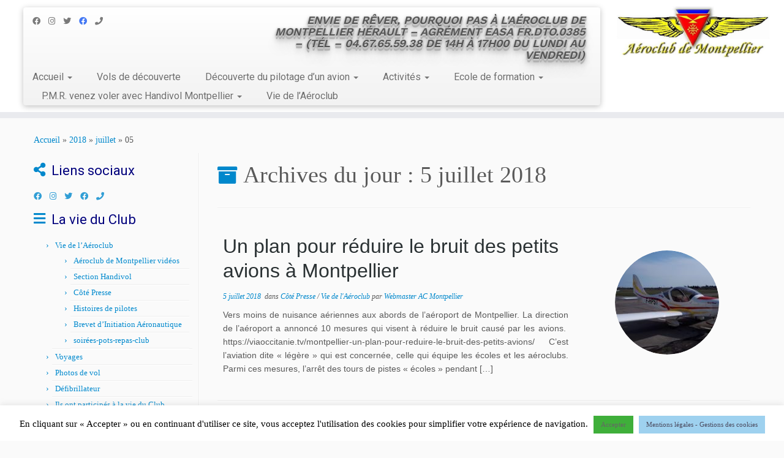

--- FILE ---
content_type: text/html; charset=UTF-8
request_url: https://aeroclub-montpellier.org/2018/07/05/
body_size: 23422
content:
<!DOCTYPE html>
<!--[if IE 7]>
<html class="ie ie7 no-js" lang="fr-FR">
<![endif]-->
<!--[if IE 8]>
<html class="ie ie8 no-js" lang="fr-FR">
<![endif]-->
<!--[if !(IE 7) | !(IE 8)  ]><!-->
<html class="no-js" lang="fr-FR">
<!--<![endif]-->
	<head>
		<meta charset="UTF-8" />
		<meta http-equiv="X-UA-Compatible" content="IE=EDGE" />
		<meta name="viewport" content="width=device-width, initial-scale=1.0" />
        <link rel="profile"  href="https://gmpg.org/xfn/11" />
		<link rel="pingback" href="https://aeroclub-montpellier.org/xmlrpc.php" />
		<script>(function(html){html.className = html.className.replace(/\bno-js\b/,'js')})(document.documentElement);</script>
        <style id="wfc-base-style" type="text/css">
             .wfc-reset-menu-item-first-letter .navbar .nav>li>a:first-letter {font-size: inherit;}.format-icon:before {color: #5A5A5A;}article .format-icon.tc-hide-icon:before, .safari article.format-video .format-icon.tc-hide-icon:before, .chrome article.format-video .format-icon.tc-hide-icon:before, .safari article.format-image .format-icon.tc-hide-icon:before, .chrome article.format-image .format-icon.tc-hide-icon:before, .safari article.format-gallery .format-icon.tc-hide-icon:before, .safari article.attachment .format-icon.tc-hide-icon:before, .chrome article.format-gallery .format-icon.tc-hide-icon:before, .chrome article.attachment .format-icon.tc-hide-icon:before {content: none!important;}h2#tc-comment-title.tc-hide-icon:before {content: none!important;}.archive .archive-header h1.format-icon.tc-hide-icon:before {content: none!important;}.tc-sidebar h3.widget-title.tc-hide-icon:before {content: none!important;}.footer-widgets h3.widget-title.tc-hide-icon:before {content: none!important;}.tc-hide-icon i, i.tc-hide-icon {display: none !important;}.carousel-control {font-family: "Helvetica Neue", Helvetica, Arial, sans-serif;}.social-block a {font-size: 18px;}footer#footer .colophon .social-block a {font-size: 16px;}.social-block.widget_social a {font-size: 14px;}
        </style>
        <link rel="stylesheet" id="tc-front-gfonts" href="//fonts.googleapis.com/css?family=Work+Sans:600%7CRoboto:700%7CRoboto+Slab:regular%7CRoboto:500&subset=latin&display=swap"><style id="wfc-style-fonts-site_description" type="text/css" data-origin="server">
/* Setting : Site description */ 
.navbar-wrapper .navbar h2, h2.site-description {
font-family : 'Work Sans'!important;
}

</style><style id="wfc-style-fonts-menu_items" type="text/css" data-origin="server">
/* Setting : Menu items */ 
.tc-header .navbar .nav > li > a, .tc-header .dropdown-menu > li > a, .tc-sn .nav > li > a, .tc-sn .dropdown-menu > li > a {
font-family : 'Roboto'!important;
}

</style><style id="wfc-style-fonts-fp_title" type="text/css" data-origin="server">
/* Setting : Featured pages title */ 
.widget-front h2, .fpc-marketing .fpc-widget-front h2.fp-title {
font-family : 'Roboto Slab'!important;
}

</style><style id="wfc-style-fonts-footer_credits" type="text/css" data-origin="server">
/* Setting : Footer credits */ 
footer#footer .colophon a, footer#footer .colophon p {
font-family : Trebuchet MS,Helvetica,sans-serif!important;
}

</style><style id="wfc-style-fonts-sidebars_widget_title" type="text/css" data-origin="server">
/* Setting : Sidebar widget titles */ 
.tc-sidebar h3.widget-title {
font-family : 'Roboto'!important;
}

</style><style id="wfc-style-fonts-single_post_title" type="text/css" data-origin="server">
/* Setting : Single post/page titles */ 
.single #content .entry-header .entry-title, .page #content .entry-header .entry-title {
font-family : 'Roboto'!important;
}

</style><style id="wfc-style-fonts-post_hone" type="text/css" data-origin="server">
/* Setting : H1 headings */ 
#content .entry-content h1 {
font-family : 'Roboto'!important;
}

</style><style id="wfc-style-fonts-post_htwo" type="text/css" data-origin="server">
/* Setting : H2 headings */ 
#content .entry-content h2 {
font-family : 'Roboto'!important;
}

</style><style id="wfc-style-fonts-slider_title" type="text/css" data-origin="server">
/* Setting : Slider title */ 
.carousel-caption h1 {
font-family : 'Roboto'!important;
}

</style><style id="wfc-style-fonts-post_list_titles" type="text/css" data-origin="server">
/* Setting : Post list titles */ 
.blog .entry-header .entry-title > a, .blog .tc-grid .entry-title, .archive .entry-header .entry-title > a {
font-family : Helvetica Neue, Helvetica, Arial, sans-serif!important;
}

</style><style id="wfc-style-fonts-post_content" type="text/css" data-origin="server">
/* Setting : Post content / excerpt */ 
.entry-content p, .entry-summary p {
font-family : Helvetica Neue, Helvetica, Arial, sans-serif!important;
}

</style><style id="wfc-style-fonts-post_hthree" type="text/css" data-origin="server">
/* Setting : H3 headings */ 
#content .entry-content h3 {
font-family : 'Roboto'!important;
}

</style><meta name='robots' content='noindex, follow' />

	<!-- This site is optimized with the Yoast SEO plugin v26.8 - https://yoast.com/product/yoast-seo-wordpress/ -->
	<title>5 juillet 2018 - Aéroclub de Montpellier</title>
	<meta property="og:locale" content="fr_FR" />
	<meta property="og:type" content="website" />
	<meta property="og:title" content="5 juillet 2018 - Aéroclub de Montpellier" />
	<meta property="og:url" content="https://aeroclub-montpellier.org/2018/07/05/" />
	<meta property="og:site_name" content="Aéroclub de Montpellier" />
	<meta name="twitter:card" content="summary_large_image" />
	<script type="application/ld+json" class="yoast-schema-graph">{"@context":"https://schema.org","@graph":[{"@type":"CollectionPage","@id":"https://aeroclub-montpellier.org/2018/07/05/","url":"https://aeroclub-montpellier.org/2018/07/05/","name":"5 juillet 2018 - Aéroclub de Montpellier","isPartOf":{"@id":"https://aeroclub-montpellier.org/#website"},"primaryImageOfPage":{"@id":"https://aeroclub-montpellier.org/2018/07/05/#primaryimage"},"image":{"@id":"https://aeroclub-montpellier.org/2018/07/05/#primaryimage"},"thumbnailUrl":"https://aeroclub-montpellier.org/wp-content/uploads/F-HPST_1.jpg","breadcrumb":{"@id":"https://aeroclub-montpellier.org/2018/07/05/#breadcrumb"},"inLanguage":"fr-FR"},{"@type":"ImageObject","inLanguage":"fr-FR","@id":"https://aeroclub-montpellier.org/2018/07/05/#primaryimage","url":"https://aeroclub-montpellier.org/wp-content/uploads/F-HPST_1.jpg","contentUrl":"https://aeroclub-montpellier.org/wp-content/uploads/F-HPST_1.jpg","width":1024,"height":768,"caption":"F-HPST SportStar RTC"},{"@type":"BreadcrumbList","@id":"https://aeroclub-montpellier.org/2018/07/05/#breadcrumb","itemListElement":[{"@type":"ListItem","position":1,"name":"Accueil","item":"https://aeroclub-montpellier.org/"},{"@type":"ListItem","position":2,"name":"Archives pour 5 juillet 2018"}]},{"@type":"WebSite","@id":"https://aeroclub-montpellier.org/#website","url":"https://aeroclub-montpellier.org/","name":"Aéroclub de Montpellier","description":"Envie de rêver, pourquoi pas à l&#039;Aéroclub de Montpellier  Hérault - Agrément EASA  FR.DTO.0385 -  (Tél - 04.67.65.59.38 de 14h à 17h00 du lundi au vendredi)","publisher":{"@id":"https://aeroclub-montpellier.org/#organization"},"potentialAction":[{"@type":"SearchAction","target":{"@type":"EntryPoint","urlTemplate":"https://aeroclub-montpellier.org/?s={search_term_string}"},"query-input":{"@type":"PropertyValueSpecification","valueRequired":true,"valueName":"search_term_string"}}],"inLanguage":"fr-FR"},{"@type":"Organization","@id":"https://aeroclub-montpellier.org/#organization","name":"Aéroclub de Montpellier","url":"https://aeroclub-montpellier.org/","logo":{"@type":"ImageObject","inLanguage":"fr-FR","@id":"https://aeroclub-montpellier.org/#/schema/logo/image/","url":"https://aeroclub-montpellier.org/wp-content/uploads/Logo_ACBMON-2.jpg","contentUrl":"https://aeroclub-montpellier.org/wp-content/uploads/Logo_ACBMON-2.jpg","width":775,"height":276,"caption":"Aéroclub de Montpellier"},"image":{"@id":"https://aeroclub-montpellier.org/#/schema/logo/image/"},"sameAs":["https://www.facebook.com/Aeroclub-de-Montpellier-Mditerrane-officiel-1757245841169206/"]}]}</script>
	<!-- / Yoast SEO plugin. -->


<link rel='dns-prefetch' href='//www.googletagmanager.com' />
<link rel='dns-prefetch' href='//fonts.googleapis.com' />
<link rel="alternate" type="application/rss+xml" title="Aéroclub de Montpellier &raquo; Flux" href="https://aeroclub-montpellier.org/feed/" />
<link rel="alternate" type="application/rss+xml" title="Aéroclub de Montpellier &raquo; Flux des commentaires" href="https://aeroclub-montpellier.org/comments/feed/" />
<style id='wp-img-auto-sizes-contain-inline-css' type='text/css'>
img:is([sizes=auto i],[sizes^="auto," i]){contain-intrinsic-size:3000px 1500px}
/*# sourceURL=wp-img-auto-sizes-contain-inline-css */
</style>
<link rel='stylesheet' id='font-customizer-effects-css' href='https://aeroclub-montpellier.org/wp-content/themes/customizr-pro/addons/wfc/front/assets/css/font_customizer.css?ver=3.2.51769147155' type='text/css' media='all' />
<style id='wp-emoji-styles-inline-css' type='text/css'>

	img.wp-smiley, img.emoji {
		display: inline !important;
		border: none !important;
		box-shadow: none !important;
		height: 1em !important;
		width: 1em !important;
		margin: 0 0.07em !important;
		vertical-align: -0.1em !important;
		background: none !important;
		padding: 0 !important;
	}
/*# sourceURL=wp-emoji-styles-inline-css */
</style>
<link rel='stylesheet' id='wp-block-library-css' href='https://aeroclub-montpellier.org/wp-includes/css/dist/block-library/style.min.css?ver=64ee6a474877ce048d57031922b248d6' type='text/css' media='all' />
<style id='wp-block-heading-inline-css' type='text/css'>
h1:where(.wp-block-heading).has-background,h2:where(.wp-block-heading).has-background,h3:where(.wp-block-heading).has-background,h4:where(.wp-block-heading).has-background,h5:where(.wp-block-heading).has-background,h6:where(.wp-block-heading).has-background{padding:1.25em 2.375em}h1.has-text-align-left[style*=writing-mode]:where([style*=vertical-lr]),h1.has-text-align-right[style*=writing-mode]:where([style*=vertical-rl]),h2.has-text-align-left[style*=writing-mode]:where([style*=vertical-lr]),h2.has-text-align-right[style*=writing-mode]:where([style*=vertical-rl]),h3.has-text-align-left[style*=writing-mode]:where([style*=vertical-lr]),h3.has-text-align-right[style*=writing-mode]:where([style*=vertical-rl]),h4.has-text-align-left[style*=writing-mode]:where([style*=vertical-lr]),h4.has-text-align-right[style*=writing-mode]:where([style*=vertical-rl]),h5.has-text-align-left[style*=writing-mode]:where([style*=vertical-lr]),h5.has-text-align-right[style*=writing-mode]:where([style*=vertical-rl]),h6.has-text-align-left[style*=writing-mode]:where([style*=vertical-lr]),h6.has-text-align-right[style*=writing-mode]:where([style*=vertical-rl]){rotate:180deg}
/*# sourceURL=https://aeroclub-montpellier.org/wp-includes/blocks/heading/style.min.css */
</style>
<style id='wp-block-image-inline-css' type='text/css'>
.wp-block-image>a,.wp-block-image>figure>a{display:inline-block}.wp-block-image img{box-sizing:border-box;height:auto;max-width:100%;vertical-align:bottom}@media not (prefers-reduced-motion){.wp-block-image img.hide{visibility:hidden}.wp-block-image img.show{animation:show-content-image .4s}}.wp-block-image[style*=border-radius] img,.wp-block-image[style*=border-radius]>a{border-radius:inherit}.wp-block-image.has-custom-border img{box-sizing:border-box}.wp-block-image.aligncenter{text-align:center}.wp-block-image.alignfull>a,.wp-block-image.alignwide>a{width:100%}.wp-block-image.alignfull img,.wp-block-image.alignwide img{height:auto;width:100%}.wp-block-image .aligncenter,.wp-block-image .alignleft,.wp-block-image .alignright,.wp-block-image.aligncenter,.wp-block-image.alignleft,.wp-block-image.alignright{display:table}.wp-block-image .aligncenter>figcaption,.wp-block-image .alignleft>figcaption,.wp-block-image .alignright>figcaption,.wp-block-image.aligncenter>figcaption,.wp-block-image.alignleft>figcaption,.wp-block-image.alignright>figcaption{caption-side:bottom;display:table-caption}.wp-block-image .alignleft{float:left;margin:.5em 1em .5em 0}.wp-block-image .alignright{float:right;margin:.5em 0 .5em 1em}.wp-block-image .aligncenter{margin-left:auto;margin-right:auto}.wp-block-image :where(figcaption){margin-bottom:1em;margin-top:.5em}.wp-block-image.is-style-circle-mask img{border-radius:9999px}@supports ((-webkit-mask-image:none) or (mask-image:none)) or (-webkit-mask-image:none){.wp-block-image.is-style-circle-mask img{border-radius:0;-webkit-mask-image:url('data:image/svg+xml;utf8,<svg viewBox="0 0 100 100" xmlns="http://www.w3.org/2000/svg"><circle cx="50" cy="50" r="50"/></svg>');mask-image:url('data:image/svg+xml;utf8,<svg viewBox="0 0 100 100" xmlns="http://www.w3.org/2000/svg"><circle cx="50" cy="50" r="50"/></svg>');mask-mode:alpha;-webkit-mask-position:center;mask-position:center;-webkit-mask-repeat:no-repeat;mask-repeat:no-repeat;-webkit-mask-size:contain;mask-size:contain}}:root :where(.wp-block-image.is-style-rounded img,.wp-block-image .is-style-rounded img){border-radius:9999px}.wp-block-image figure{margin:0}.wp-lightbox-container{display:flex;flex-direction:column;position:relative}.wp-lightbox-container img{cursor:zoom-in}.wp-lightbox-container img:hover+button{opacity:1}.wp-lightbox-container button{align-items:center;backdrop-filter:blur(16px) saturate(180%);background-color:#5a5a5a40;border:none;border-radius:4px;cursor:zoom-in;display:flex;height:20px;justify-content:center;opacity:0;padding:0;position:absolute;right:16px;text-align:center;top:16px;width:20px;z-index:100}@media not (prefers-reduced-motion){.wp-lightbox-container button{transition:opacity .2s ease}}.wp-lightbox-container button:focus-visible{outline:3px auto #5a5a5a40;outline:3px auto -webkit-focus-ring-color;outline-offset:3px}.wp-lightbox-container button:hover{cursor:pointer;opacity:1}.wp-lightbox-container button:focus{opacity:1}.wp-lightbox-container button:focus,.wp-lightbox-container button:hover,.wp-lightbox-container button:not(:hover):not(:active):not(.has-background){background-color:#5a5a5a40;border:none}.wp-lightbox-overlay{box-sizing:border-box;cursor:zoom-out;height:100vh;left:0;overflow:hidden;position:fixed;top:0;visibility:hidden;width:100%;z-index:100000}.wp-lightbox-overlay .close-button{align-items:center;cursor:pointer;display:flex;justify-content:center;min-height:40px;min-width:40px;padding:0;position:absolute;right:calc(env(safe-area-inset-right) + 16px);top:calc(env(safe-area-inset-top) + 16px);z-index:5000000}.wp-lightbox-overlay .close-button:focus,.wp-lightbox-overlay .close-button:hover,.wp-lightbox-overlay .close-button:not(:hover):not(:active):not(.has-background){background:none;border:none}.wp-lightbox-overlay .lightbox-image-container{height:var(--wp--lightbox-container-height);left:50%;overflow:hidden;position:absolute;top:50%;transform:translate(-50%,-50%);transform-origin:top left;width:var(--wp--lightbox-container-width);z-index:9999999999}.wp-lightbox-overlay .wp-block-image{align-items:center;box-sizing:border-box;display:flex;height:100%;justify-content:center;margin:0;position:relative;transform-origin:0 0;width:100%;z-index:3000000}.wp-lightbox-overlay .wp-block-image img{height:var(--wp--lightbox-image-height);min-height:var(--wp--lightbox-image-height);min-width:var(--wp--lightbox-image-width);width:var(--wp--lightbox-image-width)}.wp-lightbox-overlay .wp-block-image figcaption{display:none}.wp-lightbox-overlay button{background:none;border:none}.wp-lightbox-overlay .scrim{background-color:#fff;height:100%;opacity:.9;position:absolute;width:100%;z-index:2000000}.wp-lightbox-overlay.active{visibility:visible}@media not (prefers-reduced-motion){.wp-lightbox-overlay.active{animation:turn-on-visibility .25s both}.wp-lightbox-overlay.active img{animation:turn-on-visibility .35s both}.wp-lightbox-overlay.show-closing-animation:not(.active){animation:turn-off-visibility .35s both}.wp-lightbox-overlay.show-closing-animation:not(.active) img{animation:turn-off-visibility .25s both}.wp-lightbox-overlay.zoom.active{animation:none;opacity:1;visibility:visible}.wp-lightbox-overlay.zoom.active .lightbox-image-container{animation:lightbox-zoom-in .4s}.wp-lightbox-overlay.zoom.active .lightbox-image-container img{animation:none}.wp-lightbox-overlay.zoom.active .scrim{animation:turn-on-visibility .4s forwards}.wp-lightbox-overlay.zoom.show-closing-animation:not(.active){animation:none}.wp-lightbox-overlay.zoom.show-closing-animation:not(.active) .lightbox-image-container{animation:lightbox-zoom-out .4s}.wp-lightbox-overlay.zoom.show-closing-animation:not(.active) .lightbox-image-container img{animation:none}.wp-lightbox-overlay.zoom.show-closing-animation:not(.active) .scrim{animation:turn-off-visibility .4s forwards}}@keyframes show-content-image{0%{visibility:hidden}99%{visibility:hidden}to{visibility:visible}}@keyframes turn-on-visibility{0%{opacity:0}to{opacity:1}}@keyframes turn-off-visibility{0%{opacity:1;visibility:visible}99%{opacity:0;visibility:visible}to{opacity:0;visibility:hidden}}@keyframes lightbox-zoom-in{0%{transform:translate(calc((-100vw + var(--wp--lightbox-scrollbar-width))/2 + var(--wp--lightbox-initial-left-position)),calc(-50vh + var(--wp--lightbox-initial-top-position))) scale(var(--wp--lightbox-scale))}to{transform:translate(-50%,-50%) scale(1)}}@keyframes lightbox-zoom-out{0%{transform:translate(-50%,-50%) scale(1);visibility:visible}99%{visibility:visible}to{transform:translate(calc((-100vw + var(--wp--lightbox-scrollbar-width))/2 + var(--wp--lightbox-initial-left-position)),calc(-50vh + var(--wp--lightbox-initial-top-position))) scale(var(--wp--lightbox-scale));visibility:hidden}}
/*# sourceURL=https://aeroclub-montpellier.org/wp-includes/blocks/image/style.min.css */
</style>
<style id='global-styles-inline-css' type='text/css'>
:root{--wp--preset--aspect-ratio--square: 1;--wp--preset--aspect-ratio--4-3: 4/3;--wp--preset--aspect-ratio--3-4: 3/4;--wp--preset--aspect-ratio--3-2: 3/2;--wp--preset--aspect-ratio--2-3: 2/3;--wp--preset--aspect-ratio--16-9: 16/9;--wp--preset--aspect-ratio--9-16: 9/16;--wp--preset--color--black: #000000;--wp--preset--color--cyan-bluish-gray: #abb8c3;--wp--preset--color--white: #ffffff;--wp--preset--color--pale-pink: #f78da7;--wp--preset--color--vivid-red: #cf2e2e;--wp--preset--color--luminous-vivid-orange: #ff6900;--wp--preset--color--luminous-vivid-amber: #fcb900;--wp--preset--color--light-green-cyan: #7bdcb5;--wp--preset--color--vivid-green-cyan: #00d084;--wp--preset--color--pale-cyan-blue: #8ed1fc;--wp--preset--color--vivid-cyan-blue: #0693e3;--wp--preset--color--vivid-purple: #9b51e0;--wp--preset--gradient--vivid-cyan-blue-to-vivid-purple: linear-gradient(135deg,rgb(6,147,227) 0%,rgb(155,81,224) 100%);--wp--preset--gradient--light-green-cyan-to-vivid-green-cyan: linear-gradient(135deg,rgb(122,220,180) 0%,rgb(0,208,130) 100%);--wp--preset--gradient--luminous-vivid-amber-to-luminous-vivid-orange: linear-gradient(135deg,rgb(252,185,0) 0%,rgb(255,105,0) 100%);--wp--preset--gradient--luminous-vivid-orange-to-vivid-red: linear-gradient(135deg,rgb(255,105,0) 0%,rgb(207,46,46) 100%);--wp--preset--gradient--very-light-gray-to-cyan-bluish-gray: linear-gradient(135deg,rgb(238,238,238) 0%,rgb(169,184,195) 100%);--wp--preset--gradient--cool-to-warm-spectrum: linear-gradient(135deg,rgb(74,234,220) 0%,rgb(151,120,209) 20%,rgb(207,42,186) 40%,rgb(238,44,130) 60%,rgb(251,105,98) 80%,rgb(254,248,76) 100%);--wp--preset--gradient--blush-light-purple: linear-gradient(135deg,rgb(255,206,236) 0%,rgb(152,150,240) 100%);--wp--preset--gradient--blush-bordeaux: linear-gradient(135deg,rgb(254,205,165) 0%,rgb(254,45,45) 50%,rgb(107,0,62) 100%);--wp--preset--gradient--luminous-dusk: linear-gradient(135deg,rgb(255,203,112) 0%,rgb(199,81,192) 50%,rgb(65,88,208) 100%);--wp--preset--gradient--pale-ocean: linear-gradient(135deg,rgb(255,245,203) 0%,rgb(182,227,212) 50%,rgb(51,167,181) 100%);--wp--preset--gradient--electric-grass: linear-gradient(135deg,rgb(202,248,128) 0%,rgb(113,206,126) 100%);--wp--preset--gradient--midnight: linear-gradient(135deg,rgb(2,3,129) 0%,rgb(40,116,252) 100%);--wp--preset--font-size--small: 13px;--wp--preset--font-size--medium: 20px;--wp--preset--font-size--large: 36px;--wp--preset--font-size--x-large: 42px;--wp--preset--spacing--20: 0.44rem;--wp--preset--spacing--30: 0.67rem;--wp--preset--spacing--40: 1rem;--wp--preset--spacing--50: 1.5rem;--wp--preset--spacing--60: 2.25rem;--wp--preset--spacing--70: 3.38rem;--wp--preset--spacing--80: 5.06rem;--wp--preset--shadow--natural: 6px 6px 9px rgba(0, 0, 0, 0.2);--wp--preset--shadow--deep: 12px 12px 50px rgba(0, 0, 0, 0.4);--wp--preset--shadow--sharp: 6px 6px 0px rgba(0, 0, 0, 0.2);--wp--preset--shadow--outlined: 6px 6px 0px -3px rgb(255, 255, 255), 6px 6px rgb(0, 0, 0);--wp--preset--shadow--crisp: 6px 6px 0px rgb(0, 0, 0);}:where(.is-layout-flex){gap: 0.5em;}:where(.is-layout-grid){gap: 0.5em;}body .is-layout-flex{display: flex;}.is-layout-flex{flex-wrap: wrap;align-items: center;}.is-layout-flex > :is(*, div){margin: 0;}body .is-layout-grid{display: grid;}.is-layout-grid > :is(*, div){margin: 0;}:where(.wp-block-columns.is-layout-flex){gap: 2em;}:where(.wp-block-columns.is-layout-grid){gap: 2em;}:where(.wp-block-post-template.is-layout-flex){gap: 1.25em;}:where(.wp-block-post-template.is-layout-grid){gap: 1.25em;}.has-black-color{color: var(--wp--preset--color--black) !important;}.has-cyan-bluish-gray-color{color: var(--wp--preset--color--cyan-bluish-gray) !important;}.has-white-color{color: var(--wp--preset--color--white) !important;}.has-pale-pink-color{color: var(--wp--preset--color--pale-pink) !important;}.has-vivid-red-color{color: var(--wp--preset--color--vivid-red) !important;}.has-luminous-vivid-orange-color{color: var(--wp--preset--color--luminous-vivid-orange) !important;}.has-luminous-vivid-amber-color{color: var(--wp--preset--color--luminous-vivid-amber) !important;}.has-light-green-cyan-color{color: var(--wp--preset--color--light-green-cyan) !important;}.has-vivid-green-cyan-color{color: var(--wp--preset--color--vivid-green-cyan) !important;}.has-pale-cyan-blue-color{color: var(--wp--preset--color--pale-cyan-blue) !important;}.has-vivid-cyan-blue-color{color: var(--wp--preset--color--vivid-cyan-blue) !important;}.has-vivid-purple-color{color: var(--wp--preset--color--vivid-purple) !important;}.has-black-background-color{background-color: var(--wp--preset--color--black) !important;}.has-cyan-bluish-gray-background-color{background-color: var(--wp--preset--color--cyan-bluish-gray) !important;}.has-white-background-color{background-color: var(--wp--preset--color--white) !important;}.has-pale-pink-background-color{background-color: var(--wp--preset--color--pale-pink) !important;}.has-vivid-red-background-color{background-color: var(--wp--preset--color--vivid-red) !important;}.has-luminous-vivid-orange-background-color{background-color: var(--wp--preset--color--luminous-vivid-orange) !important;}.has-luminous-vivid-amber-background-color{background-color: var(--wp--preset--color--luminous-vivid-amber) !important;}.has-light-green-cyan-background-color{background-color: var(--wp--preset--color--light-green-cyan) !important;}.has-vivid-green-cyan-background-color{background-color: var(--wp--preset--color--vivid-green-cyan) !important;}.has-pale-cyan-blue-background-color{background-color: var(--wp--preset--color--pale-cyan-blue) !important;}.has-vivid-cyan-blue-background-color{background-color: var(--wp--preset--color--vivid-cyan-blue) !important;}.has-vivid-purple-background-color{background-color: var(--wp--preset--color--vivid-purple) !important;}.has-black-border-color{border-color: var(--wp--preset--color--black) !important;}.has-cyan-bluish-gray-border-color{border-color: var(--wp--preset--color--cyan-bluish-gray) !important;}.has-white-border-color{border-color: var(--wp--preset--color--white) !important;}.has-pale-pink-border-color{border-color: var(--wp--preset--color--pale-pink) !important;}.has-vivid-red-border-color{border-color: var(--wp--preset--color--vivid-red) !important;}.has-luminous-vivid-orange-border-color{border-color: var(--wp--preset--color--luminous-vivid-orange) !important;}.has-luminous-vivid-amber-border-color{border-color: var(--wp--preset--color--luminous-vivid-amber) !important;}.has-light-green-cyan-border-color{border-color: var(--wp--preset--color--light-green-cyan) !important;}.has-vivid-green-cyan-border-color{border-color: var(--wp--preset--color--vivid-green-cyan) !important;}.has-pale-cyan-blue-border-color{border-color: var(--wp--preset--color--pale-cyan-blue) !important;}.has-vivid-cyan-blue-border-color{border-color: var(--wp--preset--color--vivid-cyan-blue) !important;}.has-vivid-purple-border-color{border-color: var(--wp--preset--color--vivid-purple) !important;}.has-vivid-cyan-blue-to-vivid-purple-gradient-background{background: var(--wp--preset--gradient--vivid-cyan-blue-to-vivid-purple) !important;}.has-light-green-cyan-to-vivid-green-cyan-gradient-background{background: var(--wp--preset--gradient--light-green-cyan-to-vivid-green-cyan) !important;}.has-luminous-vivid-amber-to-luminous-vivid-orange-gradient-background{background: var(--wp--preset--gradient--luminous-vivid-amber-to-luminous-vivid-orange) !important;}.has-luminous-vivid-orange-to-vivid-red-gradient-background{background: var(--wp--preset--gradient--luminous-vivid-orange-to-vivid-red) !important;}.has-very-light-gray-to-cyan-bluish-gray-gradient-background{background: var(--wp--preset--gradient--very-light-gray-to-cyan-bluish-gray) !important;}.has-cool-to-warm-spectrum-gradient-background{background: var(--wp--preset--gradient--cool-to-warm-spectrum) !important;}.has-blush-light-purple-gradient-background{background: var(--wp--preset--gradient--blush-light-purple) !important;}.has-blush-bordeaux-gradient-background{background: var(--wp--preset--gradient--blush-bordeaux) !important;}.has-luminous-dusk-gradient-background{background: var(--wp--preset--gradient--luminous-dusk) !important;}.has-pale-ocean-gradient-background{background: var(--wp--preset--gradient--pale-ocean) !important;}.has-electric-grass-gradient-background{background: var(--wp--preset--gradient--electric-grass) !important;}.has-midnight-gradient-background{background: var(--wp--preset--gradient--midnight) !important;}.has-small-font-size{font-size: var(--wp--preset--font-size--small) !important;}.has-medium-font-size{font-size: var(--wp--preset--font-size--medium) !important;}.has-large-font-size{font-size: var(--wp--preset--font-size--large) !important;}.has-x-large-font-size{font-size: var(--wp--preset--font-size--x-large) !important;}
/*# sourceURL=global-styles-inline-css */
</style>

<style id='classic-theme-styles-inline-css' type='text/css'>
/*! This file is auto-generated */
.wp-block-button__link{color:#fff;background-color:#32373c;border-radius:9999px;box-shadow:none;text-decoration:none;padding:calc(.667em + 2px) calc(1.333em + 2px);font-size:1.125em}.wp-block-file__button{background:#32373c;color:#fff;text-decoration:none}
/*# sourceURL=/wp-includes/css/classic-themes.min.css */
</style>
<link rel='stylesheet' id='awsm-ead-public-css' href='https://aeroclub-montpellier.org/wp-content/plugins/embed-any-document/css/embed-public.min.css?ver=2.7.12' type='text/css' media='all' />
<link rel='stylesheet' id='dashicons-css' href='https://aeroclub-montpellier.org/wp-includes/css/dashicons.min.css?ver=64ee6a474877ce048d57031922b248d6' type='text/css' media='all' />
<link rel='stylesheet' id='admin-bar-css' href='https://aeroclub-montpellier.org/wp-includes/css/admin-bar.min.css?ver=64ee6a474877ce048d57031922b248d6' type='text/css' media='all' />
<style id='admin-bar-inline-css' type='text/css'>

    /* Hide CanvasJS credits for P404 charts specifically */
    #p404RedirectChart .canvasjs-chart-credit {
        display: none !important;
    }
    
    #p404RedirectChart canvas {
        border-radius: 6px;
    }

    .p404-redirect-adminbar-weekly-title {
        font-weight: bold;
        font-size: 14px;
        color: #fff;
        margin-bottom: 6px;
    }

    #wpadminbar #wp-admin-bar-p404_free_top_button .ab-icon:before {
        content: "\f103";
        color: #dc3545;
        top: 3px;
    }
    
    #wp-admin-bar-p404_free_top_button .ab-item {
        min-width: 80px !important;
        padding: 0px !important;
    }
    
    /* Ensure proper positioning and z-index for P404 dropdown */
    .p404-redirect-adminbar-dropdown-wrap { 
        min-width: 0; 
        padding: 0;
        position: static !important;
    }
    
    #wpadminbar #wp-admin-bar-p404_free_top_button_dropdown {
        position: static !important;
    }
    
    #wpadminbar #wp-admin-bar-p404_free_top_button_dropdown .ab-item {
        padding: 0 !important;
        margin: 0 !important;
    }
    
    .p404-redirect-dropdown-container {
        min-width: 340px;
        padding: 18px 18px 12px 18px;
        background: #23282d !important;
        color: #fff;
        border-radius: 12px;
        box-shadow: 0 8px 32px rgba(0,0,0,0.25);
        margin-top: 10px;
        position: relative !important;
        z-index: 999999 !important;
        display: block !important;
        border: 1px solid #444;
    }
    
    /* Ensure P404 dropdown appears on hover */
    #wpadminbar #wp-admin-bar-p404_free_top_button .p404-redirect-dropdown-container { 
        display: none !important;
    }
    
    #wpadminbar #wp-admin-bar-p404_free_top_button:hover .p404-redirect-dropdown-container { 
        display: block !important;
    }
    
    #wpadminbar #wp-admin-bar-p404_free_top_button:hover #wp-admin-bar-p404_free_top_button_dropdown .p404-redirect-dropdown-container {
        display: block !important;
    }
    
    .p404-redirect-card {
        background: #2c3338;
        border-radius: 8px;
        padding: 18px 18px 12px 18px;
        box-shadow: 0 2px 8px rgba(0,0,0,0.07);
        display: flex;
        flex-direction: column;
        align-items: flex-start;
        border: 1px solid #444;
    }
    
    .p404-redirect-btn {
        display: inline-block;
        background: #dc3545;
        color: #fff !important;
        font-weight: bold;
        padding: 5px 22px;
        border-radius: 8px;
        text-decoration: none;
        font-size: 17px;
        transition: background 0.2s, box-shadow 0.2s;
        margin-top: 8px;
        box-shadow: 0 2px 8px rgba(220,53,69,0.15);
        text-align: center;
        line-height: 1.6;
    }
    
    .p404-redirect-btn:hover {
        background: #c82333;
        color: #fff !important;
        box-shadow: 0 4px 16px rgba(220,53,69,0.25);
    }
    
    /* Prevent conflicts with other admin bar dropdowns */
    #wpadminbar .ab-top-menu > li:hover > .ab-item,
    #wpadminbar .ab-top-menu > li.hover > .ab-item {
        z-index: auto;
    }
    
    #wpadminbar #wp-admin-bar-p404_free_top_button:hover > .ab-item {
        z-index: 999998 !important;
    }
    
/*# sourceURL=admin-bar-inline-css */
</style>
<link rel='stylesheet' id='contact-form-7-css' href='https://aeroclub-montpellier.org/wp-content/plugins/contact-form-7/includes/css/styles.css?ver=6.1.4' type='text/css' media='all' />
<style id='contact-form-7-inline-css' type='text/css'>
.wpcf7 .wpcf7-recaptcha iframe {margin-bottom: 0;}.wpcf7 .wpcf7-recaptcha[data-align="center"] > div {margin: 0 auto;}.wpcf7 .wpcf7-recaptcha[data-align="right"] > div {margin: 0 0 0 auto;}
/*# sourceURL=contact-form-7-inline-css */
</style>
<link rel='stylesheet' id='cookie-law-info-css' href='https://aeroclub-montpellier.org/wp-content/plugins/cookie-law-info/legacy/public/css/cookie-law-info-public.css?ver=3.3.9.1' type='text/css' media='all' />
<link rel='stylesheet' id='cookie-law-info-gdpr-css' href='https://aeroclub-montpellier.org/wp-content/plugins/cookie-law-info/legacy/public/css/cookie-law-info-gdpr.css?ver=3.3.9.1' type='text/css' media='all' />
<link rel='stylesheet' id='cf7md_roboto-css' href='//fonts.googleapis.com/css?family=Roboto:400,500' type='text/css' media='all' />
<link rel='stylesheet' id='cf7-material-design-css' href='https://aeroclub-montpellier.org/wp-content/plugins/material-design-for-contact-form-7/public/../assets/css/cf7-material-design.css?ver=2.6.4' type='text/css' media='all' />
<style id='cf7-material-design-inline-css' type='text/css'>
#responsive-form{
	max-width:600px /* Tu peux modifier la largeur du formulaire ici*/;
	margin:0 auto;
  width:100%;
}
.form-row{
	width: 100%;
}
.column-half, .column-full{
	float: left;
	position: relative;
	padding: 0.3em;
	width:100%;
	-webkit-box-sizing: border-box;
        -moz-box-sizing: border-box;
        box-sizing: border-box
}
.clearfix:after {
	content: "";
	display: table;
	clear: both;
}

/*Instructions pour le responsive*/
@media only screen and (min-width: 48em) { 
	.column-half{
		width: 50%;
	}
}
/*# sourceURL=cf7-material-design-inline-css */
</style>
<link rel='stylesheet' id='customizr-fa-css' href='https://aeroclub-montpellier.org/wp-content/themes/customizr-pro/assets/shared/fonts/fa/css/fontawesome-all.min.css?ver=2.4.27' type='text/css' media='all' />
<link rel='stylesheet' id='customizr-common-css' href='https://aeroclub-montpellier.org/wp-content/themes/customizr-pro/inc/assets/css/tc_common.min.css?ver=2.4.27' type='text/css' media='all' />
<link rel='stylesheet' id='customizr-skin-css' href='https://aeroclub-montpellier.org/wp-content/themes/customizr-pro/inc/assets/css/blue.min.css?ver=2.4.27' type='text/css' media='all' />
<style id='customizr-skin-inline-css' type='text/css'>

                  .site-title,.site-description,h1,h2,h3,.tc-dropcap {
                    font-family : 'Tahoma','Geneva','sans-serif';
                    font-weight : inherit;
                  }

                  body,.navbar .nav>li>a {
                    font-family : 'Times New Roman','Times','serif';
                    font-weight : inherit;
                  }
table { border-collapse: separate; }
                           body table { border-collapse: collapse; }
                          
.social-links .social-icon:before { content: none } 
header.tc-header {border-top: none;}

.tc-rectangular-thumb {
        max-height: 250px;
        height :250px
      }

.tc-slider-loader-wrapper{ display:none }
html.js .tc-slider-loader-wrapper { display: block }.no-csstransforms3d .tc-slider-loader-wrapper .tc-img-gif-loader {
                                                background: url('https://aeroclub-montpellier.org/wp-content/themes/customizr-pro/assets/front/img/slider-loader.gif') no-repeat center center;
                                         }.tc-slider-loader-wrapper .tc-css-loader > div { border-color:#08c; }

      .carousel .czr-item {
        line-height: 485px;
        min-height:485px;
        max-height:485px;
      }
      .tc-slider-loader-wrapper {
        line-height: 485px;
        height:485px;
      }
      .carousel .tc-slider-controls {
        line-height: 485px;
        max-height:485px;
      }

        @media (max-width: 1200px) {
          .carousel .czr-item {
            line-height: 373.45px;
            max-height:373.45px;
            min-height:373.45px;
          }
          .czr-item .carousel-caption {
            max-height: 324.95px;
            overflow: hidden;
          }
          .carousel .tc-slider-loader-wrapper {
            line-height: 373.45px;
            height:373.45px;
          }
        }

        @media (max-width: 979px) {
          .carousel .czr-item {
            line-height: 299.73px;
            max-height:299.73px;
            min-height:299.73px;
          }
          .czr-item .carousel-caption {
            max-height: 251.23px;
            overflow: hidden;
          }
          .carousel .tc-slider-loader-wrapper {
            line-height: 299.73px;
            height:299.73px;
          }
        }

        @media (max-width: 480px) {
          .carousel .czr-item {
            line-height: 184.3px;
            max-height:184.3px;
            min-height:184.3px;
          }
          .czr-item .carousel-caption {
            max-height: 135.8px;
            overflow: hidden;
          }
          .carousel .tc-slider-loader-wrapper {
            line-height: 184.3px;
            height:184.3px;
          }
        }

        @media (max-width: 320px) {
          .carousel .czr-item {
            line-height: 135.8px;
            max-height:135.8px;
            min-height:135.8px;
          }
          .czr-item .carousel-caption {
            max-height: 87.3px;
            overflow: hidden;
          }
          .carousel .tc-slider-loader-wrapper {
            line-height: 135.8px;
            height:135.8px;
          }
        }

#tc-push-footer { display: none; visibility: hidden; }
         .tc-sticky-footer #tc-push-footer.sticky-footer-enabled { display: block; }
        

/*# sourceURL=customizr-skin-inline-css */
</style>
<link rel='stylesheet' id='customizr-style-css' href='https://aeroclub-montpellier.org/wp-content/themes/customizr-pro/style.css?ver=2.4.27' type='text/css' media='all' />
<link rel='stylesheet' id='fancyboxcss-css' href='https://aeroclub-montpellier.org/wp-content/themes/customizr-pro/assets/front/js/libs/fancybox/jquery.fancybox-1.3.4.min.css?ver=64ee6a474877ce048d57031922b248d6' type='text/css' media='all' />
<link rel='stylesheet' id='wp-members-css' href='https://aeroclub-montpellier.org/wp-content/plugins/wp-members/assets/css/forms/generic-no-float.min.css?ver=3.5.5.1' type='text/css' media='all' />
<link rel='stylesheet' id='jquery-lazyloadxt-spinner-css-css' href='//aeroclub-montpellier.org/wp-content/plugins/a3-lazy-load/assets/css/jquery.lazyloadxt.spinner.css?ver=64ee6a474877ce048d57031922b248d6' type='text/css' media='all' />
<link rel='stylesheet' id='a3a3_lazy_load-css' href='//aeroclub-montpellier.org/wp-content/uploads/sass/a3_lazy_load.min.css?ver=1731779039' type='text/css' media='all' />
<script type="text/javascript" id="nb-jquery" src="https://aeroclub-montpellier.org/wp-includes/js/jquery/jquery.min.js?ver=3.7.1" id="jquery-core-js"></script>
<script type="text/javascript" src="https://aeroclub-montpellier.org/wp-includes/js/jquery/jquery-migrate.min.js?ver=3.4.1" id="jquery-migrate-js"></script>
<script type="text/javascript" id="cookie-law-info-js-extra">
/* <![CDATA[ */
var Cli_Data = {"nn_cookie_ids":[],"cookielist":[],"non_necessary_cookies":[],"ccpaEnabled":"","ccpaRegionBased":"","ccpaBarEnabled":"","strictlyEnabled":["necessary","obligatoire"],"ccpaType":"gdpr","js_blocking":"","custom_integration":"","triggerDomRefresh":"","secure_cookies":""};
var cli_cookiebar_settings = {"animate_speed_hide":"500","animate_speed_show":"500","background":"#FFF","border":"#b1a6a6c2","border_on":"","button_1_button_colour":"#3faf3a","button_1_button_hover":"#328c2e","button_1_link_colour":"#666666","button_1_as_button":"1","button_1_new_win":"","button_2_button_colour":"#9ed1ef","button_2_button_hover":"#7ea7bf","button_2_link_colour":"#4b4a5e","button_2_as_button":"1","button_2_hidebar":"1","button_3_button_colour":"#dd0000","button_3_button_hover":"#b10000","button_3_link_colour":"#fff","button_3_as_button":"1","button_3_new_win":"","button_4_button_colour":"#000","button_4_button_hover":"#000000","button_4_link_colour":"#fff","button_4_as_button":"1","button_7_button_colour":"#61a229","button_7_button_hover":"#4e8221","button_7_link_colour":"#fff","button_7_as_button":"1","button_7_new_win":"","font_family":"inherit","header_fix":"","notify_animate_hide":"1","notify_animate_show":"1","notify_div_id":"#cookie-law-info-bar","notify_position_horizontal":"right","notify_position_vertical":"bottom","scroll_close":"","scroll_close_reload":"","accept_close_reload":"","reject_close_reload":"","showagain_tab":"","showagain_background":"#fff","showagain_border":"#000","showagain_div_id":"#cookie-law-info-again","showagain_x_position":"100px","text":"#000","show_once_yn":"","show_once":"10000","logging_on":"","as_popup":"","popup_overlay":"1","bar_heading_text":"","cookie_bar_as":"banner","popup_showagain_position":"bottom-right","widget_position":"left"};
var log_object = {"ajax_url":"https://aeroclub-montpellier.org/wp-admin/admin-ajax.php"};
//# sourceURL=cookie-law-info-js-extra
/* ]]> */
</script>
<script type="text/javascript" src="https://aeroclub-montpellier.org/wp-content/plugins/cookie-law-info/legacy/public/js/cookie-law-info-public.js?ver=3.3.9.1" id="cookie-law-info-js"></script>
<script type="text/javascript" src="https://aeroclub-montpellier.org/wp-content/themes/customizr-pro/assets/front/js/libs/modernizr.min.js?ver=2.4.27" id="modernizr-js"></script>
<script type="text/javascript" src="https://aeroclub-montpellier.org/wp-content/themes/customizr-pro/assets/front/js/libs/fancybox/jquery.fancybox-1.3.4.min.js?ver=2.4.27" id="tc-fancybox-js"></script>
<script type="text/javascript" src="https://aeroclub-montpellier.org/wp-includes/js/underscore.min.js?ver=1.13.7" id="underscore-js"></script>
<script type="text/javascript" id="tc-scripts-js-extra">
/* <![CDATA[ */
var TCParams = {"_disabled":[],"FancyBoxState":"1","FancyBoxAutoscale":"1","SliderName":"","SliderDelay":"","SliderHover":"1","centerSliderImg":"1","SmoothScroll":{"Enabled":true,"Options":{"touchpadSupport":false}},"anchorSmoothScroll":"easeOutExpo","anchorSmoothScrollExclude":{"simple":["[class*=edd]",".tc-carousel-control",".carousel-control","[data-toggle=\"modal\"]","[data-toggle=\"dropdown\"]","[data-toggle=\"tooltip\"]","[data-toggle=\"popover\"]","[data-toggle=\"collapse\"]","[data-toggle=\"tab\"]","[data-toggle=\"pill\"]","[class*=upme]","[class*=um-]"],"deep":{"classes":[],"ids":[]}},"ReorderBlocks":"1","centerAllImg":"1","HasComments":"","LeftSidebarClass":".span3.left.tc-sidebar","RightSidebarClass":".span3.right.tc-sidebar","LoadModernizr":"1","stickyCustomOffset":{"_initial":0,"_scrolling":0,"options":{"_static":true,"_element":""}},"stickyHeader":"1","dropdowntoViewport":"1","timerOnScrollAllBrowsers":"1","extLinksStyle":"1","extLinksTargetExt":"1","extLinksSkipSelectors":{"classes":["btn","button"],"ids":[]},"dropcapEnabled":"","dropcapWhere":{"post":"","page":"1"},"dropcapMinWords":"20","dropcapSkipSelectors":{"tags":["IMG","IFRAME","H1","H2","H3","H4","H5","H6","BLOCKQUOTE","UL","OL"],"classes":["btn","tc-placeholder-wrap"],"id":[]},"imgSmartLoadEnabled":"1","imgSmartLoadOpts":{"parentSelectors":[".article-container",".__before_main_wrapper",".widget-front"],"opts":{"excludeImg":[".tc-holder-img"]}},"imgSmartLoadsForSliders":"1","goldenRatio":"1.618","gridGoldenRatioLimit":"350","isSecondMenuEnabled":"","secondMenuRespSet":"in-sn-before","isParallaxOn":"1","parallaxRatio":"0.55","pluginCompats":[],"adminAjaxUrl":"https://aeroclub-montpellier.org/wp-admin/admin-ajax.php","ajaxUrl":"https://aeroclub-montpellier.org/?czrajax=1","frontNonce":{"id":"CZRFrontNonce","handle":"7cefd5e1f2"},"isDevMode":"1","isModernStyle":"","i18n":{"Permanently dismiss":"Rejeter d\u00e9finitivement"},"version":"2.4.27","frontNotifications":{"styleSwitcher":{"enabled":false,"content":"","dismissAction":"dismiss_style_switcher_note_front","ajaxUrl":"https://aeroclub-montpellier.org/wp-admin/admin-ajax.php"}}};
//# sourceURL=tc-scripts-js-extra
/* ]]> */
</script>
<script type="text/javascript" src="https://aeroclub-montpellier.org/wp-content/themes/customizr-pro/inc/assets/js/tc-scripts.js?ver=2.4.27" id="tc-scripts-js"></script>

<!-- Extrait de code de la balise Google (gtag.js) ajouté par Site Kit -->
<!-- Extrait Google Analytics ajouté par Site Kit -->
<script type="text/javascript" src="https://www.googletagmanager.com/gtag/js?id=G-PNS2D9Z6QF" id="google_gtagjs-js" async></script>
<script type="text/javascript" id="google_gtagjs-js-after">
/* <![CDATA[ */
window.dataLayer = window.dataLayer || [];function gtag(){dataLayer.push(arguments);}
gtag("set","linker",{"domains":["aeroclub-montpellier.org"]});
gtag("js", new Date());
gtag("set", "developer_id.dZTNiMT", true);
gtag("config", "G-PNS2D9Z6QF");
//# sourceURL=google_gtagjs-js-after
/* ]]> */
</script>
<link rel="https://api.w.org/" href="https://aeroclub-montpellier.org/wp-json/" /><link rel="EditURI" type="application/rsd+xml" title="RSD" href="https://aeroclub-montpellier.org/xmlrpc.php?rsd" />

<meta name="generator" content="Site Kit by Google 1.170.0" /><meta name="generator" content="webp-uploads 2.6.1">
<link rel="icon" href="https://aeroclub-montpellier.org/wp-content/uploads/cropped-AcMontpellier-32x32.gif" sizes="32x32" />
<link rel="icon" href="https://aeroclub-montpellier.org/wp-content/uploads/cropped-AcMontpellier-192x192.gif" sizes="192x192" />
<link rel="apple-touch-icon" href="https://aeroclub-montpellier.org/wp-content/uploads/cropped-AcMontpellier-180x180.gif" />
<meta name="msapplication-TileImage" content="https://aeroclub-montpellier.org/wp-content/uploads/cropped-AcMontpellier-270x270.gif" />
		<style type="text/css" id="wp-custom-css">
			#page img {
    border-radius: 10px;
}		</style>
		<style id="wfc-style-body" type="text/css" data-origin="server">
/* Setting : Default website font */ 
body {
color : #5A5A5A;
}

</style><style id="wfc-style-site_description" type="text/css" data-origin="server">
/* Setting : Site description */ 
.navbar-wrapper .navbar h2, h2.site-description {
color : #555;
font-weight : 100;
text-transform : uppercase;
}

</style><style id="wfc-style-menu_items" type="text/css" data-origin="server">
/* Setting : Menu items */ 
.tc-header .navbar .nav > li > a, .tc-header .dropdown-menu > li > a, .tc-sn .nav > li > a, .tc-sn .dropdown-menu > li > a {
color : #6d6d6d;
font-weight : 400;
font-style : normal;
}

/* Setting : Menu items */ 
.tc-header .navbar .nav > li > a:hover, .tc-header .dropdown-menu > li > a:hover, .tc-sn .nav > li > a:hover, .tc-sn .dropdown-menu > li > a:hover {
color : #0000ea;
}

</style><style id="wfc-style-slider_text" type="text/css" data-origin="server">
/* Setting : Slider text */ 
.carousel-caption .lead {
color : #FFF;
}

</style><style id="wfc-style-fp_title" type="text/css" data-origin="server">
/* Setting : Featured pages title */ 
.widget-front h2, .fpc-marketing .fpc-widget-front h2.fp-title {
color : #5A5A5A;
font-weight : 400;
font-style : normal;
}

</style><style id="wfc-style-fp_text" type="text/css" data-origin="server">
/* Setting : Featured pages text */ 
.widget-front p, .fpc-marketing .fpc-widget-front .fp-excerpt {
}

</style><style id="wfc-style-footer_credits" type="text/css" data-origin="server">
/* Setting : Footer credits */ 
footer#footer .colophon a, footer#footer .colophon p {
font-weight : 400;
font-style : inherit;
color : #1f0aaa;
font-size : 0.81rem;
text-decoration : none;
text-align : left;
}

</style><style id="wfc-style-sidebars_widget_title" type="text/css" data-origin="server">
/* Setting : Sidebar widget titles */ 
.tc-sidebar h3.widget-title {
color : #00007c!important;
font-weight : 400!important;
font-style : normal!important;
font-size : 1.38rem!important;
}

</style><style id="wfc-style-sidebars_links" type="text/css" data-origin="server">
/* Setting : Links in sidebars */ 
.tc-sidebar a {
color : #08c!important;
}

/* Setting : Links in sidebars */ 
.tc-sidebar a:hover {
color : #000000!important;
}

</style><style id="wfc-style-single_post_title" type="text/css" data-origin="server">
/* Setting : Single post/page titles */ 
.single #content .entry-header .entry-title, .page #content .entry-header .entry-title {
color : #555;
font-weight : 400;
font-style : normal;
}

</style><style id="wfc-style-post_hone" type="text/css" data-origin="server">
/* Setting : H1 headings */ 
#content .entry-content h1 {
color : #5A5A5A;
font-size : 1.94rem;
line-height : 2.06rem;
font-weight : 400;
text-decoration : none;
letter-spacing : 0px;
font-style : normal;
}

</style><style id="wfc-style-post_htwo" type="text/css" data-origin="server">
/* Setting : H2 headings */ 
#content .entry-content h2 {
color : #5A5A5A;
font-weight : 400;
font-style : normal;
}

</style><style id="wfc-style-footer_widget_title" type="text/css" data-origin="server">
/* Setting : Widget titles */ 
footer#footer .footer-widgets h3.widget-title {
color : #FAFAFA;
}

</style><style id="wfc-style-slider_title" type="text/css" data-origin="server">
/* Setting : Slider title */ 
.carousel-caption h1 {
color : #FFF;
font-weight : 400;
font-style : normal;
}

</style><style id="wfc-style-post_list_titles" type="text/css" data-origin="server">
/* Setting : Post list titles */ 
.blog .entry-header .entry-title > a, .blog .tc-grid .entry-title, .archive .entry-header .entry-title > a {
font-weight : 400;
font-style : normal;
color : #2a3133;
}

/* Setting : Post list titles */ 
.blog .entry-header .entry-title > a:hover, .blog .tc-grid .entry-title:hover, .archive .entry-header .entry-title > a:hover {
color : #000000;
}

</style><style id="wfc-style-post_content" type="text/css" data-origin="server">
/* Setting : Post content / excerpt */ 
.entry-content p, .entry-summary p {
font-weight : 400;
font-style : normal;
}

</style><style id="wfc-style-post_hthree" type="text/css" data-origin="server">
/* Setting : H3 headings */ 
#content .entry-content h3 {
font-weight : 400;
font-style : normal;
}

</style><style id="wfc-style-slider_button" type="text/css" data-origin="server">
/* Setting : Slider button */ 
.carousel-caption .btn {
color : #f4f4f4;
}

/* Setting : Slider button */ 
.carousel-caption .btn:hover {
color : #0047e2;
}

</style>	<link rel='stylesheet' id='cookie-law-info-table-css' href='https://aeroclub-montpellier.org/wp-content/plugins/cookie-law-info/legacy/public/css/cookie-law-info-table.css?ver=3.3.9.1' type='text/css' media='all' />
</head>
	
	<body class="nb-3-3-8 nimble-no-local-data-skp__date nimble-no-group-site-tmpl-skp__date_for_site_tmpl archive date wp-embed-responsive wp-theme-customizr-pro sek-hide-rc-badge tc-fade-hover-links tc-l-sidebar tc-center-images skin-blue customizr-pro-2-4-27 tc-sticky-header sticky-disabled tc-transparent-on-scroll tc-regular-menu tc-post-list-context tc-sticky-footer" >
            <a class="screen-reader-text skip-link" href="#content">Skip to content</a>
        
    <div id="tc-page-wrap" class="">

  		
  	   	<header class="tc-header clearfix row-fluid tc-tagline-off tc-title-logo-off  tc-shrink-off tc-menu-on logo-right tc-second-menu-in-sn-before-when-mobile">
  			
        <div class="brand span3 pull-right">
        <a class="site-logo" href="https://aeroclub-montpellier.org/" aria-label="Aéroclub de Montpellier | Envie de rêver, pourquoi pas à l&#039;Aéroclub de Montpellier  Hérault &#8211; Agrément EASA  FR.DTO.0385 &#8211;  (Tél &#8211; 04.67.65.59.38 de 14h à 17h00 du lundi au vendredi)"><img src="https://aeroclub-montpellier.org/wp-content/uploads/cropped-Logo_ACBMON.jpg" alt="Retour Accueil" width="775" height="276" style="max-width:250px;max-height:100px"  class=" attachment-2712"/></a>        </div> <!-- brand span3 -->

        <div class="container outside"><h2 class="site-description">Envie de rêver, pourquoi pas à l&#039;Aéroclub de Montpellier  Hérault &#8211; Agrément EASA  FR.DTO.0385 &#8211;  (Tél &#8211; 04.67.65.59.38 de 14h à 17h00 du lundi au vendredi)</h2></div>      	<div class="navbar-wrapper clearfix span9 tc-submenu-fade tc-submenu-move tc-open-on-hover pull-menu-left">
        	<div class="navbar resp">
          		<div class="navbar-inner" role="navigation">
            		<div class="row-fluid">
              		<div class="social-block span5"><div class="social-links"><a rel="nofollow noopener noreferrer" class="social-icon icon-facebook"  title="Suivez-nous sur Facebook" aria-label="Suivez-nous sur Facebook" href="https://www.facebook.com/Aeroclub-de-Montpellier-Mediterranee-officiel-1757245841169206/"  target="_blank"  style="font-size:13px"><i class="fab fa-facebook"></i></a><a rel="nofollow noopener noreferrer" class="social-icon icon-instagram"  title="Suivez-nous sur Instagram" aria-label="Suivez-nous sur Instagram" href="https://www.instagram.com/aeroclubdemontpellier/"  target="_blank"  style="font-size:13px"><i class="fab fa-instagram"></i></a><a rel="nofollow noopener noreferrer" class="social-icon icon-twitter"  title="Suivez-nous sur Twitter" aria-label="Suivez-nous sur Twitter" href="https://twitter.com/aeroclubmont"  target="_blank"  style="font-size:13px"><i class="fab fa-twitter"></i></a><a rel="nofollow noopener noreferrer" class="social-icon icon-facebook"  title="Facebook Handivol" aria-label="Facebook Handivol" href="https://www.facebook.com/handivolmontpellier/"  target="_blank"  style="color:#1658f2;font-size:13px"><i class="fab fa-facebook"></i></a><a  class="social-icon icon-phone"  title="Appelez nous au 04.67.65.59.38" aria-label="Appelez nous au 04.67.65.59.38" href="tel:0467655938"  target="_blank"  style="font-size:13px"><i class="fas fa-phone"></i></a></div></div><h2 class="span7 inside site-description">Envie de rêver, pourquoi pas à l&#039;Aéroclub de Montpellier  Hérault &#8211; Agrément EASA  FR.DTO.0385 &#8211;  (Tél &#8211; 04.67.65.59.38 de 14h à 17h00 du lundi au vendredi)</h2><div class="nav-collapse collapse tc-hover-menu-wrapper"><div class="menu-menu1-container"><ul id="menu-menu1-2" class="nav tc-hover-menu"><li class="menu-item menu-item-type-post_type menu-item-object-page menu-item-home menu-item-has-children dropdown menu-item-190"><a href="https://aeroclub-montpellier.org/">Accueil <strong class="caret"></strong></a>
<ul class="dropdown-menu">
	<li class="menu-item menu-item-type-post_type menu-item-object-page menu-item-1367"><a href="https://aeroclub-montpellier.org/inscription-aeroclub-montpellier/">Inscription à l’Aéroclub</a></li>
	<li class="menu-item menu-item-type-custom menu-item-object-custom menu-item-3617"><a href="https://aeroclub-montpellier.org/voler-avion-handivol/">Section Handisport (vol moteur)</a></li>
	<li class="menu-item menu-item-type-post_type menu-item-object-page menu-item-has-children dropdown-submenu menu-item-264"><a href="https://aeroclub-montpellier.org/la-flotte-aeroclub-montpellier/">La flotte d&rsquo;avions</a>
<ul class="dropdown-menu">
		<li class="menu-item menu-item-type-post_type menu-item-object-page menu-item-3655"><a href="https://aeroclub-montpellier.org/f-hpst-sporstar-rtc100-cv/">F-HPST – SPORSTAR RTC/100 CV</a></li>
		<li class="menu-item menu-item-type-post_type menu-item-object-page menu-item-3692"><a href="https://aeroclub-montpellier.org/f-hmon-sporstar-rtc-100-cv/">F-HMON – SPORSTAR RTC/100 CV</a></li>
		<li class="menu-item menu-item-type-post_type menu-item-object-page menu-item-11536"><a href="https://aeroclub-montpellier.org/f-btfn-cessna-f150-l/">F-BTFN – Cessna F150 L/100 cv</a></li>
		<li class="menu-item menu-item-type-post_type menu-item-object-page menu-item-1190"><a href="https://aeroclub-montpellier.org/f-hafp-cessna-172-sp/">F-HAFP – Cessna 172 SP/180 cv</a></li>
		<li class="menu-item menu-item-type-post_type menu-item-object-page menu-item-6461"><a href="https://aeroclub-montpellier.org/34aog-aeroprakt-a22l/">34AOG – Aéroprakt A22L</a></li>
	</ul>
</li>
	<li class="menu-item menu-item-type-post_type menu-item-object-page menu-item-10359"><a href="https://aeroclub-montpellier.org/simulateur-de-vol-a-laeroclub-de-montpellier/">Le simulateur de vol</a></li>
	<li class="menu-item menu-item-type-post_type menu-item-object-page menu-item-192"><a href="https://aeroclub-montpellier.org/tarifs/">Tarifs de l’Aéroclub de Montpellier</a></li>
	<li class="menu-item menu-item-type-post_type menu-item-object-page menu-item-189"><a href="https://aeroclub-montpellier.org/le-comite-directeur/">Les gestionnaires de l’Aéroclub de Montpellier</a></li>
	<li class="menu-item menu-item-type-post_type menu-item-object-page menu-item-1416"><a href="https://aeroclub-montpellier.org/trouver-contacter-aeroclub-montpellier/">Nous joindre</a></li>
	<li class="menu-item menu-item-type-custom menu-item-object-custom menu-item-2740"><a href="https://online.aerogest.fr/Connection/Logon">AéroGest-Online</a></li>
	<li class="menu-item menu-item-type-post_type menu-item-object-page menu-item-2912"><a href="https://aeroclub-montpellier.org/carte-aeroclubs-aerogest/">Aéroclubs AéroGest (localisation)</a></li>
	<li class="menu-item menu-item-type-post_type menu-item-object-page menu-item-2718"><a target="_blank" href="https://aeroclub-montpellier.org/zone-reservee/">Zone réservée</a></li>
</ul>
</li>
<li class="menu-item menu-item-type-post_type menu-item-object-page menu-item-1184"><a href="https://aeroclub-montpellier.org/bapteme-de-lair/">Vols de découverte</a></li>
<li class="menu-item menu-item-type-post_type menu-item-object-page menu-item-has-children dropdown menu-item-3429"><a href="https://aeroclub-montpellier.org/decouverte-du-pilotage-dun-avion/">Découverte du pilotage d&rsquo;un avion <strong class="caret"></strong></a>
<ul class="dropdown-menu">
	<li class="menu-item menu-item-type-post_type menu-item-object-page menu-item-23"><a href="https://aeroclub-montpellier.org/vol-dinitiation-vol-decouverte/">Initiation au pilotage</a></li>
	<li class="menu-item menu-item-type-post_type menu-item-object-page menu-item-3416"><a href="https://aeroclub-montpellier.org/formule-decouverte-pilotage-dun-avion/">Formule découverte pilotage d’un avion</a></li>
</ul>
</li>
<li class="menu-item menu-item-type-post_type menu-item-object-page menu-item-has-children dropdown menu-item-64"><a href="https://aeroclub-montpellier.org/activites/">Activités <strong class="caret"></strong></a>
<ul class="dropdown-menu">
	<li class="menu-item menu-item-type-post_type menu-item-object-page menu-item-65"><a href="https://aeroclub-montpellier.org/apprendre-a-piloter-un-avion/">Apprendre à piloter</a></li>
	<li class="menu-item menu-item-type-post_type menu-item-object-page menu-item-73"><a href="https://aeroclub-montpellier.org/brevets-et-licences/">Brevets et Licences</a></li>
</ul>
</li>
<li class="menu-item menu-item-type-post_type menu-item-object-page menu-item-has-children dropdown menu-item-289"><a href="https://aeroclub-montpellier.org/ecole-de-formation/">Ecole de formation <strong class="caret"></strong></a>
<ul class="dropdown-menu">
	<li class="menu-item menu-item-type-post_type menu-item-object-page menu-item-1366"><a href="https://aeroclub-montpellier.org/inscription-aeroclub-montpellier/">Inscription à l’Aéroclub</a></li>
	<li class="menu-item menu-item-type-post_type menu-item-object-page menu-item-301"><a href="https://aeroclub-montpellier.org/tarifs/">Tarifs de l’Aéroclub de Montpellier</a></li>
	<li class="menu-item menu-item-type-post_type menu-item-object-page menu-item-5032"><a href="https://aeroclub-montpellier.org/lautorisation-de-base-lapl-abl/">L’Autorisation de Base Lapl (ABL)</a></li>
	<li class="menu-item menu-item-type-post_type menu-item-object-page menu-item-3362"><a href="https://aeroclub-montpellier.org/licence-de-pilote-davion-leger-lapl/">Formation Licence de Pilote d&rsquo;avion Léger(LAPL)</a></li>
	<li class="menu-item menu-item-type-post_type menu-item-object-page menu-item-3357"><a href="https://aeroclub-montpellier.org/licence-de-pilote-prive-montpellier/">Formation Licence de Pilote Privé (PPL)</a></li>
	<li class="menu-item menu-item-type-post_type menu-item-object-page menu-item-11360"><a href="https://aeroclub-montpellier.org/formation-lapl-vers-ppl/">Formation LAPL vers PPL  *</a></li>
	<li class="menu-item menu-item-type-post_type menu-item-object-page menu-item-6539"><a href="https://aeroclub-montpellier.org/formation-pilote-ulm-pour-p-m-r/">Formation Pilote ULM pour P.M.R.</a></li>
	<li class="menu-item menu-item-type-post_type menu-item-object-page menu-item-3555"><a href="https://aeroclub-montpellier.org/formation-vfr-de-nuit-a-montpellier/">Formation VFR de nuit à Montpellier</a></li>
	<li class="menu-item menu-item-type-post_type menu-item-object-page menu-item-3730"><a href="https://aeroclub-montpellier.org/formation-a-la-variante-efis-glasscockpit/">Formation à la variante EFIS (Glasscockpit)</a></li>
	<li class="menu-item menu-item-type-custom menu-item-object-custom menu-item-3355"><a href="http://www.aerogligli.fr/">Aérogligli formation théorique</a></li>
	<li class="menu-item menu-item-type-post_type menu-item-object-page menu-item-302"><a href="https://aeroclub-montpellier.org/les-instructeurs/">Les Instructeurs de l’Aéroclub de Montpellier</a></li>
	<li class="menu-item menu-item-type-post_type menu-item-object-page menu-item-443"><a href="https://aeroclub-montpellier.org/nos-liens/">Nos liens</a></li>
</ul>
</li>
<li class="menu-item menu-item-type-post_type menu-item-object-page menu-item-has-children dropdown menu-item-6463"><a href="https://aeroclub-montpellier.org/voler-avion-handivol/">P.M.R. venez voler avec Handivol Montpellier <strong class="caret"></strong></a>
<ul class="dropdown-menu">
	<li class="menu-item menu-item-type-post_type menu-item-object-page menu-item-6474"><a href="https://aeroclub-montpellier.org/handivol-montpellier-son-historique/">Handivol Montpellier, son historique</a></li>
	<li class="menu-item menu-item-type-post_type menu-item-object-page menu-item-6486"><a href="https://aeroclub-montpellier.org/inscription-section-handivol/">Inscription section Handivol</a></li>
	<li class="menu-item menu-item-type-post_type menu-item-object-page menu-item-6508"><a href="https://aeroclub-montpellier.org/tarifs-section-handivol/">Tarifs section Handivol Aéroclub de Montpellier Hérault</a></li>
	<li class="menu-item menu-item-type-post_type menu-item-object-page menu-item-6538"><a href="https://aeroclub-montpellier.org/formation-pilote-ulm-pour-p-m-r/">Formation Pilote ULM pour P.M.R.</a></li>
	<li class="menu-item menu-item-type-post_type menu-item-object-page menu-item-6616"><a href="https://aeroclub-montpellier.org/instructeurs-ulm-handivol/">Instructeurs ULM Handivol</a></li>
	<li class="menu-item menu-item-type-post_type menu-item-object-page menu-item-6491"><a href="https://aeroclub-montpellier.org/initiation-au-pilotage-dun-ulm-handivol/">Initiation au pilotage d’un ULM (Handivol)</a></li>
	<li class="menu-item menu-item-type-post_type menu-item-object-page menu-item-6499"><a href="https://aeroclub-montpellier.org/vol-de-decouverte-en-ulm-pour-p-m-r-1-personne/">Vol de découverte en ULM pour P.M.R. (1 personne)</a></li>
	<li class="menu-item menu-item-type-post_type menu-item-object-page menu-item-6522"><a href="https://aeroclub-montpellier.org/vols-de-decouverte-pour-p-m-r-en-avion-2-ou-3-passagers/">Vols de découverte pour P.M.R. en avion</a></li>
</ul>
</li>
<li class="menu-item menu-item-type-taxonomy menu-item-object-category menu-item-10701"><a href="https://aeroclub-montpellier.org/cat/vie-du-club/">Vie de l&rsquo;Aéroclub</a></li>
</ul></div></div><div class="btn-toggle-nav pull-left"><button type="button" class="btn menu-btn" data-toggle="collapse" data-target=".nav-collapse" title="Ouvrir le menu" aria-label="Ouvrir le menu"><span class="icon-bar"></span><span class="icon-bar"></span><span class="icon-bar"></span> </button><span class="menu-label">Menu</span></div>          			</div><!-- /.row-fluid -->
          		</div><!-- /.navbar-inner -->
        	</div><!-- /.navbar resp -->
      	</div><!-- /.navbar-wrapper -->
    	  		</header>
  		<div id="tc-reset-margin-top" class="container-fluid" style="margin-top:103px"></div><div id="main-wrapper" class="container">

    <div class="tc-hot-crumble container" role="navigation"><div class="row"><div class="span12"><div class="breadcrumb-trail breadcrumbs"><span class="trail-begin"><a href="https://aeroclub-montpellier.org" title="Aéroclub de Montpellier" rel="home" class="trail-begin">Accueil</a></span> <span class="sep">&raquo;</span> <a href="https://aeroclub-montpellier.org/2018/" title="2018">2018</a> <span class="sep">&raquo;</span> <a href="https://aeroclub-montpellier.org/2018/07/" title="juillet">juillet</a> <span class="sep">&raquo;</span> <span class="trail-end">05</span></div></div></div></div>
    <div class="container" role="main">
        <div class="row column-content-wrapper">

            
        <div class="span3 left tc-sidebar">
           <div id="left" class="widget-area" role="complementary">
              <aside class="social-block widget widget_social"><h3 class="widget-title">Liens sociaux</h3><div class="social-links"><a rel="nofollow noopener noreferrer" class="social-icon icon-facebook"  title="Suivez-nous sur Facebook" aria-label="Suivez-nous sur Facebook" href="https://www.facebook.com/Aeroclub-de-Montpellier-Mediterranee-officiel-1757245841169206/"  target="_blank"  style="font-size:13px"><i class="fab fa-facebook"></i></a><a rel="nofollow noopener noreferrer" class="social-icon icon-instagram"  title="Suivez-nous sur Instagram" aria-label="Suivez-nous sur Instagram" href="https://www.instagram.com/aeroclubdemontpellier/"  target="_blank"  style="font-size:13px"><i class="fab fa-instagram"></i></a><a rel="nofollow noopener noreferrer" class="social-icon icon-twitter"  title="Suivez-nous sur Twitter" aria-label="Suivez-nous sur Twitter" href="https://twitter.com/aeroclubmont"  target="_blank"  style="font-size:13px"><i class="fab fa-twitter"></i></a><a rel="nofollow noopener noreferrer" class="social-icon icon-facebook"  title="Facebook Handivol" aria-label="Facebook Handivol" href="https://www.facebook.com/handivolmontpellier/"  target="_blank"  style="color:#1658f2;font-size:13px"><i class="fab fa-facebook"></i></a><a  class="social-icon icon-phone"  title="Appelez nous au 04.67.65.59.38" aria-label="Appelez nous au 04.67.65.59.38" href="tel:0467655938"  target="_blank"  style="font-size:13px"><i class="fas fa-phone"></i></a></div></aside><aside id="block-18" class="widget widget_block"></aside><aside id="nav_menu-9" class="widget widget_nav_menu"><h3 class="widget-title">La vie du Club</h3><div class="menu-vie-du-club-container"><ul id="menu-vie-du-club" class="menu"><li id="menu-item-9926" class="menu-item menu-item-type-taxonomy menu-item-object-category menu-item-has-children menu-item-9926"><a target="_blank" href="https://aeroclub-montpellier.org/cat/vie-du-club/">Vie de l&rsquo;Aéroclub</a>
<ul class="sub-menu">
	<li id="menu-item-1431" class="menu-item menu-item-type-taxonomy menu-item-object-category menu-item-1431"><a href="https://aeroclub-montpellier.org/cat/vie-du-club/aeroclub-montpellier-videos/">Aéroclub de Montpellier vidéos</a></li>
	<li id="menu-item-6862" class="menu-item menu-item-type-taxonomy menu-item-object-category menu-item-6862"><a href="https://aeroclub-montpellier.org/cat/vie-du-club/handivol-formation-pilote-ulm-p-m-r/">Section Handivol</a></li>
	<li id="menu-item-6860" class="menu-item menu-item-type-taxonomy menu-item-object-category menu-item-6860"><a href="https://aeroclub-montpellier.org/cat/vie-du-club/presse/">Côté Presse</a></li>
	<li id="menu-item-9977" class="menu-item menu-item-type-taxonomy menu-item-object-category menu-item-9977"><a href="https://aeroclub-montpellier.org/cat/vie-du-club/histoires-de-pilotes/">Histoires de pilotes</a></li>
	<li id="menu-item-6859" class="menu-item menu-item-type-taxonomy menu-item-object-category menu-item-6859"><a href="https://aeroclub-montpellier.org/cat/brevet-dinitiation-aeronautique/">Brevet d&rsquo;Initiation Aéronautique</a></li>
	<li id="menu-item-6861" class="menu-item menu-item-type-taxonomy menu-item-object-category menu-item-6861"><a href="https://aeroclub-montpellier.org/cat/vie-du-club/soirees-pots-repas-club/">soirées-pots-repas-club</a></li>
</ul>
</li>
<li id="menu-item-876" class="menu-item menu-item-type-taxonomy menu-item-object-category menu-item-876"><a href="https://aeroclub-montpellier.org/cat/voyages/">Voyages</a></li>
<li id="menu-item-6855" class="menu-item menu-item-type-taxonomy menu-item-object-category menu-item-6855"><a href="https://aeroclub-montpellier.org/cat/photos-de-vol/">Photos de vol</a></li>
<li id="menu-item-6858" class="menu-item menu-item-type-taxonomy menu-item-object-category menu-item-6858"><a href="https://aeroclub-montpellier.org/cat/vie-du-club/defibrillateur/">Défibrillateur</a></li>
<li id="menu-item-6937" class="menu-item menu-item-type-post_type menu-item-object-page menu-item-6937"><a href="https://aeroclub-montpellier.org/ils-ont-participes-a-la-vie-du-club/">Ils ont participés à la vie du Club</a></li>
<li id="menu-item-9891" class="menu-item menu-item-type-taxonomy menu-item-object-category menu-item-9891"><a href="https://aeroclub-montpellier.org/cat/evenements-exterieurs/">Evènements extérieurs</a></li>
</ul></div></aside><aside id="nav_menu-7" class="widget widget_nav_menu"><h3 class="widget-title">Coté pilote</h3><div class="menu-menu_public-container"><ul id="menu-menu_public" class="menu"><li id="menu-item-9096" class="menu-item menu-item-type-post_type menu-item-object-page menu-item-9096"><a href="https://aeroclub-montpellier.org/vols-partages/">Vols partagés</a></li>
<li id="menu-item-6865" class="menu-item menu-item-type-taxonomy menu-item-object-category menu-item-6865"><a href="https://aeroclub-montpellier.org/cat/securite-des-volsflash-securite/">Sécurité des vols/Flash sécurité</a></li>
<li id="menu-item-248" class="menu-item menu-item-type-post_type menu-item-object-page menu-item-248"><a href="https://aeroclub-montpellier.org/preparation-des-vols/">Préparation des vols</a></li>
<li id="menu-item-249" class="menu-item menu-item-type-post_type menu-item-object-page menu-item-249"><a href="https://aeroclub-montpellier.org/presentation-aux-examens/">Demander sa présentation aux examens théoriques et pratiques LAPL/PPL (A) et demande certificat médical</a></li>
<li id="menu-item-5219" class="menu-item menu-item-type-post_type menu-item-object-page menu-item-5219"><a href="https://aeroclub-montpellier.org/sigebel/">Prorogation de qualif sur SIGEBEL</a></li>
<li id="menu-item-252" class="menu-item menu-item-type-post_type menu-item-object-page menu-item-252"><a href="https://aeroclub-montpellier.org/formation/">Documents formation</a></li>
<li id="menu-item-358" class="menu-item menu-item-type-post_type menu-item-object-page menu-item-358"><a href="https://aeroclub-montpellier.org/documentation-avions/">Documentation avions et notices techniques</a></li>
</ul></div></aside><aside id="block-12" class="widget widget_block"><div id="cont_36204577355a2c449d31b6cfcbe63773"><script type="text/javascript" async="" src="https://www.tameteo.com/wid_loader/36204577355a2c449d31b6cfcbe63773"></script></div></aside>            </div><!-- //#left or //#right -->
        </div><!--.tc-sidebar -->

        
                <div id="content" class="span9 article-container grid-container tc-gallery-style">

                            <header class="archive-header">
          <h1 class="format-icon">Archives du jour : <span>5 juillet 2018</span></h1><hr class="featurette-divider __before_loop">        </header>
        
                        
                                                                                    
                                                                    <article id="post-3897" class="row-fluid grid-item post-3897 post type-post status-publish format-standard has-post-thumbnail category-presse category-vie-du-club thumb-position-right rounded czr-hentry">
                                        <div class="grid__item">    <section class="tc-content span8">
              <header class="entry-header">
          <h2 class="entry-title "><a href="https://aeroclub-montpellier.org/un-plan-pour-reduire-le-bruit-des-petits-avions-a-montpellier/" rel="bookmark">Un plan pour réduire le bruit des petits avions à Montpellier</a></h2><div class="entry-meta"><a href="https://aeroclub-montpellier.org/2018/07/05/" title="15 h 43 min" rel="bookmark"><time class="entry-date updated" datetime="5 Juil, 2018">5 juillet 2018</time></a> &nbsp;dans <a class="" href="https://aeroclub-montpellier.org/cat/vie-du-club/presse/" title="Voir tous les articles dans Côté Presse"> Côté Presse </a> / <a class="" href="https://aeroclub-montpellier.org/cat/vie-du-club/" title="Voir tous les articles dans Vie de l&#039;Aéroclub"> Vie de l'Aéroclub </a> <span class="by-author"> par <span class="author vcard author_name"><a class="url fn n" href="https://aeroclub-montpellier.org/author/acbmon-34130/" title="Voir tous les articles de Webmaster AC Montpellier" rel="author">Webmaster AC Montpellier</a></span></span> </div>        </header>
        <section class="entry-summary"><p>Vers moins de nuisance aériennes aux abords de l’aéroport de Montpellier. La direction de l’aéroport a annoncé 10 mesures qui visent à réduire le bruit causé par les avions.  https://viaoccitanie.tv/montpellier-un-plan-pour-reduire-le-bruit-des-petits-avions/ C’est l’aviation dite « légère » qui est concernée, celle qui équipe les écoles et les aéroclubs. Parmi ces mesures, l’arrêt des tours de pistes « écoles » pendant [&hellip;]</p>
</section>    </section>
    <section class="tc-thumbnail span4"><div class="thumb-wrapper "><div class="round-div"></div><a class="round-div " href="https://aeroclub-montpellier.org/un-plan-pour-reduire-le-bruit-des-petits-avions-a-montpellier/"></a><img width="270" height="250" src="//aeroclub-montpellier.org/wp-content/plugins/a3-lazy-load/assets/images/lazy_placeholder.gif" data-lazy-type="image" data-src="https://aeroclub-montpellier.org/wp-content/uploads/F-HPST_1-270x250.jpg" class="lazy lazy-hidden attachment-tc-thumb tc-thumb-type-thumb wp-post-image no-lazy wp-post-image" alt="Evektor SportStar RTC" decoding="async" fetchpriority="high" /><noscript><img  width="270" height="250"  src="[data-uri]" data-src="https://aeroclub-montpellier.org/wp-content/uploads/F-HPST_1-270x250.jpg"  class="attachment-tc-thumb tc-thumb-type-thumb wp-post-image no-lazy wp-post-image" alt="Evektor SportStar RTC" decoding="async" fetchpriority="high" /></noscript></div></section><hr class="featurette-divider __loop"></div>                                    </article>
                                
                            
                        
                    
        
        
                                   <hr class="featurette-divider tc-mobile-separator">
                </div><!--.article-container -->

           
        </div><!--.row -->
    </div><!-- .container role: main -->

    <div id="tc-push-footer"></div>
</div><!-- //#main-wrapper -->

  		<!-- FOOTER -->
  		<footer id="footer" class="">
  		 					<div class="container footer-widgets ">
                    <div class="row widget-area" role="complementary">
												
							<div id="footer_one" class="span4">
																
										<aside id="block-11" class="widget widget_block widget_media_image">
<figure class="wp-block-image size-full"><a href="https://www.aeroclub-langogne.com/" target="_blank" rel=" noreferrer noopener"><img loading="lazy" decoding="async" width="191" height="191" src="//aeroclub-montpellier.org/wp-content/plugins/a3-lazy-load/assets/images/lazy_placeholder.gif" data-lazy-type="image" data-src="https://aeroclub-montpellier.org/wp-content/uploads/Logo2-LFHL-edited.jpg" alt="" class="lazy lazy-hidden wp-image-10161" srcset="" data-srcset="https://aeroclub-montpellier.org/wp-content/uploads/Logo2-LFHL-edited.jpg 191w, https://aeroclub-montpellier.org/wp-content/uploads/Logo2-LFHL-edited-150x150.jpg 150w" sizes="auto, (max-width: 191px) 100vw, 191px" /><noscript><img loading="lazy" decoding="async" width="191" height="191" src="https://aeroclub-montpellier.org/wp-content/uploads/Logo2-LFHL-edited.jpg" alt="" class="wp-image-10161" srcset="https://aeroclub-montpellier.org/wp-content/uploads/Logo2-LFHL-edited.jpg 191w, https://aeroclub-montpellier.org/wp-content/uploads/Logo2-LFHL-edited-150x150.jpg 150w" sizes="auto, (max-width: 191px) 100vw, 191px" /></noscript></a></figure>
</aside>
																							</div><!-- .{$key}_widget_class -->

						
							<div id="footer_two" class="span4">
																
										<aside id="block-16" class="widget widget_block">
<h3 class="has-text-align-left wp-block-heading">Visite depuis le 1/02/2018</h3>
</aside><aside id="block-15" class="widget widget_block"><div align="center" id="sfcsp3ummjmhgc1jxk5tw9zjk8apku55yrj"></div>
<p><script type="text/javascript" src="https://counter7.stat.ovh/private/counter.js?c=sp3ummjmhgc1jxk5tw9zjk8apku55yrj&amp;down=async" async=""></script></p>
<p><a href="https://www.assoclub.fr">logiciel comptabilité association</a><noscript><a href="https://www.compteurdevisite.com" title="compteur de visites html"><img class="lazy lazy-hidden" decoding="async" src="//aeroclub-montpellier.org/wp-content/plugins/a3-lazy-load/assets/images/lazy_placeholder.gif" data-lazy-type="image" data-src="https://counter7.stat.ovh/private/compteurdevisite.php?c=sp3ummjmhgc1jxk5tw9zjk8apku55yrj" border="0" title="compteur de visites html" alt="compteur de visites html"><noscript><img decoding="async" src="https://counter7.stat.ovh/private/compteurdevisite.php?c=sp3ummjmhgc1jxk5tw9zjk8apku55yrj" border="0" title="compteur de visites html" alt="compteur de visites html"></noscript></a></noscript></p></aside><aside id="text-11" class="widget widget_text">			<div class="textwidget"><p><strong><span style="font-size: xx-large;"><a href="https://aeroclub-montpellier.org/mentions-legales/" target="_blank" rel="noopener">Mentions légales</a></span></strong></p>
</div>
		</aside>
																							</div><!-- .{$key}_widget_class -->

						
							<div id="footer_three" class="span4">
																
										<aside id="block-10" class="widget widget_block widget_media_image">
<div class="wp-block-image"><figure class="alignright size-full is-resized"><a href="https://cra-occitanie.fr/"><img loading="lazy" decoding="async" src="//aeroclub-montpellier.org/wp-content/plugins/a3-lazy-load/assets/images/lazy_placeholder.gif" data-lazy-type="image" data-src="https://aeroclub-montpellier.org/wp-content/uploads/Logo_CRA2021-1.jpg" alt="" class="lazy lazy-hidden wp-image-9142" width="213" height="82"/><noscript><img loading="lazy" decoding="async" src="https://aeroclub-montpellier.org/wp-content/uploads/Logo_CRA2021-1.jpg" alt="" class="wp-image-9142" width="213" height="82"/></noscript></a></figure></div>
</aside><aside id="block-4" class="widget widget_block widget_media_image">
<figure class="wp-block-image size-full"><a href="https://online.aerogest.fr/Connection/Logon" target="_blank"><img loading="lazy" decoding="async" width="130" height="89" src="//aeroclub-montpellier.org/wp-content/plugins/a3-lazy-load/assets/images/lazy_placeholder.gif" data-lazy-type="image" data-src="https://aeroclub-montpellier.org/wp-content/uploads/AG-Online-e1636824943328.jpg" alt="Aérogest-Online" class="lazy lazy-hidden wp-image-6811"/><noscript><img loading="lazy" decoding="async" width="130" height="89" src="https://aeroclub-montpellier.org/wp-content/uploads/AG-Online-e1636824943328.jpg" alt="Aérogest-Online" class="wp-image-6811"/></noscript></a></figure>
</aside>
																							</div><!-- .{$key}_widget_class -->

																	</div><!-- .row.widget-area -->
				</div><!--.footer-widgets -->
				    				 <div class="colophon">
			 	<div class="container">
			 		<div class="row-fluid">
					    <div class="span3 social-block pull-left"><span class="social-links"><a rel="nofollow noopener noreferrer" class="social-icon icon-facebook"  title="Suivez-nous sur Facebook" aria-label="Suivez-nous sur Facebook" href="https://www.facebook.com/Aeroclub-de-Montpellier-Mediterranee-officiel-1757245841169206/"  target="_blank"  style="font-size:13px"><i class="fab fa-facebook"></i></a><a rel="nofollow noopener noreferrer" class="social-icon icon-instagram"  title="Suivez-nous sur Instagram" aria-label="Suivez-nous sur Instagram" href="https://www.instagram.com/aeroclubdemontpellier/"  target="_blank"  style="font-size:13px"><i class="fab fa-instagram"></i></a><a rel="nofollow noopener noreferrer" class="social-icon icon-twitter"  title="Suivez-nous sur Twitter" aria-label="Suivez-nous sur Twitter" href="https://twitter.com/aeroclubmont"  target="_blank"  style="font-size:13px"><i class="fab fa-twitter"></i></a><a rel="nofollow noopener noreferrer" class="social-icon icon-facebook"  title="Facebook Handivol" aria-label="Facebook Handivol" href="https://www.facebook.com/handivolmontpellier/"  target="_blank"  style="color:#1658f2;font-size:13px"><i class="fab fa-facebook"></i></a><a  class="social-icon icon-phone"  title="Appelez nous au 04.67.65.59.38" aria-label="Appelez nous au 04.67.65.59.38" href="tel:0467655938"  target="_blank"  style="font-size:13px"><i class="fas fa-phone"></i></a></span></div><div class="span6 credits"><p>&middot; <span class="fc-copyright"><span class="fc-copyright-text">© 2012 - 2026 - Dernière mise à jour 12/12/2025- </span> <a class="fc-copyright-link" href="https://aeroclub-montpellier.org" title="Aéroclub de Montpellier - Hérault" rel="bookmark" target="_blank">Aéroclub de Montpellier - Hérault</a></span><span class="fc-designer"> &middot; <span class="fc-credits-text">Designed by</span> <a class="fc-credits-link" href="http://presscustomizr.com" title="Press Customizr" target="_blank">Press Customizr</a></span><span class="fc-wp-powered"> &middot; <span class="fc-wp-powered-text">Propulsé par</span> <a class="fc-wp-powered-link icon-wordpress" href="https://www.wordpress.org" title="Propulsé par WordPress" target="_blank"></a></span> &middot;</p></div>	      			</div><!-- .row-fluid -->
	      		</div><!-- .container -->
	      	</div><!-- .colophon -->
	    	  		</footer>
    </div><!-- //#tc-page-wrapper -->
		<script type="speculationrules">
{"prefetch":[{"source":"document","where":{"and":[{"href_matches":"/*"},{"not":{"href_matches":["/wp-*.php","/wp-admin/*","/wp-content/uploads/*","/wp-content/*","/wp-content/plugins/*","/wp-content/themes/customizr-pro/*","/*\\?(.+)"]}},{"not":{"selector_matches":"a[rel~=\"nofollow\"]"}},{"not":{"selector_matches":".no-prefetch, .no-prefetch a"}}]},"eagerness":"conservative"}]}
</script>
<!--googleoff: all--><div id="cookie-law-info-bar" data-nosnippet="true"><span>En cliquant sur « Accepter » ou en continuant d'utiliser ce site, vous acceptez l'utilisation des cookies pour simplifier votre expérience de navigation. <a role='button' data-cli_action="accept" id="cookie_action_close_header" class="small cli-plugin-button cli-plugin-main-button cookie_action_close_header cli_action_button wt-cli-accept-btn" style="display:inline-block">Accepter</a> <a href="https://aeroclub-montpellier.org/mentions-legales/" id="CONSTANT_OPEN_URL" target="_blank" class="small cli-plugin-button cli-plugin-main-link" style="display:inline-block">Mentions légales - Gestions des cookies</a></span></div><div id="cookie-law-info-again" style="display:none" data-nosnippet="true"><span id="cookie_hdr_showagain">Mentions légales et gestion des cookies</span></div><div class="cli-modal" data-nosnippet="true" id="cliSettingsPopup" tabindex="-1" role="dialog" aria-labelledby="cliSettingsPopup" aria-hidden="true">
  <div class="cli-modal-dialog" role="document">
	<div class="cli-modal-content cli-bar-popup">
		  <button type="button" class="cli-modal-close" id="cliModalClose">
			<svg class="" viewBox="0 0 24 24"><path d="M19 6.41l-1.41-1.41-5.59 5.59-5.59-5.59-1.41 1.41 5.59 5.59-5.59 5.59 1.41 1.41 5.59-5.59 5.59 5.59 1.41-1.41-5.59-5.59z"></path><path d="M0 0h24v24h-24z" fill="none"></path></svg>
			<span class="wt-cli-sr-only">Fermer</span>
		  </button>
		  <div class="cli-modal-body">
			<div class="cli-container-fluid cli-tab-container">
	<div class="cli-row">
		<div class="cli-col-12 cli-align-items-stretch cli-px-0">
			<div class="cli-privacy-overview">
				<h4>Privacy Overview</h4>				<div class="cli-privacy-content">
					<div class="cli-privacy-content-text"><span style="vertical-align: inherit"><span style="vertical-align: inherit">Ce site Web utilise des cookies pour améliorer votre expérience lorsque vous naviguez sur le site Web. Parmi ceux-ci, les cookies classés comme nécessaires sont stockés sur votre navigateur car ils sont essentiels aux fonctionnalités de base du site Web. Nous utilisons également des cookies tiers qui nous aident à analyser et à comprendre comment vous utilisez ce site Web. Ces cookies ne seront stockés dans votre navigateur qu'avec votre consentement. Vous avez également la possibilité de désactiver ces cookies. Mais la désactivation de certains de ces cookies peut affecter votre expérience de navigation.</span></span></div>
				</div>
				<a class="cli-privacy-readmore" aria-label="Voir plus" role="button" data-readmore-text="Voir plus" data-readless-text="Voir moins"></a>			</div>
		</div>
		<div class="cli-col-12 cli-align-items-stretch cli-px-0 cli-tab-section-container">
												<div class="cli-tab-section">
						<div class="cli-tab-header">
							<a role="button" tabindex="0" class="cli-nav-link cli-settings-mobile" data-target="necessary" data-toggle="cli-toggle-tab">
								Necessary							</a>
															<div class="wt-cli-necessary-checkbox">
									<input type="checkbox" class="cli-user-preference-checkbox"  id="wt-cli-checkbox-necessary" data-id="checkbox-necessary" checked="checked"  />
									<label class="form-check-label" for="wt-cli-checkbox-necessary">Necessary</label>
								</div>
								<span class="cli-necessary-caption">Toujours activé</span>
													</div>
						<div class="cli-tab-content">
							<div class="cli-tab-pane cli-fade" data-id="necessary">
								<div class="wt-cli-cookie-description">
									Necessary cookies are absolutely essential for the website to function properly. This category only includes cookies that ensures basic functionalities and security features of the website. These cookies do not store any personal information.								</div>
							</div>
						</div>
					</div>
																	<div class="cli-tab-section">
						<div class="cli-tab-header">
							<a role="button" tabindex="0" class="cli-nav-link cli-settings-mobile" data-target="functional" data-toggle="cli-toggle-tab">
								Functional							</a>
															<div class="cli-switch">
									<input type="checkbox" id="wt-cli-checkbox-functional" class="cli-user-preference-checkbox"  data-id="checkbox-functional" />
									<label for="wt-cli-checkbox-functional" class="cli-slider" data-cli-enable="Activé" data-cli-disable="Désactivé"><span class="wt-cli-sr-only">Functional</span></label>
								</div>
													</div>
						<div class="cli-tab-content">
							<div class="cli-tab-pane cli-fade" data-id="functional">
								<div class="wt-cli-cookie-description">
									Functional cookies help to perform certain functionalities like sharing the content of the website on social media platforms, collect feedbacks, and other third-party features.
								</div>
							</div>
						</div>
					</div>
																	<div class="cli-tab-section">
						<div class="cli-tab-header">
							<a role="button" tabindex="0" class="cli-nav-link cli-settings-mobile" data-target="performance" data-toggle="cli-toggle-tab">
								Performance							</a>
															<div class="cli-switch">
									<input type="checkbox" id="wt-cli-checkbox-performance" class="cli-user-preference-checkbox"  data-id="checkbox-performance" />
									<label for="wt-cli-checkbox-performance" class="cli-slider" data-cli-enable="Activé" data-cli-disable="Désactivé"><span class="wt-cli-sr-only">Performance</span></label>
								</div>
													</div>
						<div class="cli-tab-content">
							<div class="cli-tab-pane cli-fade" data-id="performance">
								<div class="wt-cli-cookie-description">
									Performance cookies are used to understand and analyze the key performance indexes of the website which helps in delivering a better user experience for the visitors.
								</div>
							</div>
						</div>
					</div>
																	<div class="cli-tab-section">
						<div class="cli-tab-header">
							<a role="button" tabindex="0" class="cli-nav-link cli-settings-mobile" data-target="analytics" data-toggle="cli-toggle-tab">
								Analytics							</a>
															<div class="cli-switch">
									<input type="checkbox" id="wt-cli-checkbox-analytics" class="cli-user-preference-checkbox"  data-id="checkbox-analytics" />
									<label for="wt-cli-checkbox-analytics" class="cli-slider" data-cli-enable="Activé" data-cli-disable="Désactivé"><span class="wt-cli-sr-only">Analytics</span></label>
								</div>
													</div>
						<div class="cli-tab-content">
							<div class="cli-tab-pane cli-fade" data-id="analytics">
								<div class="wt-cli-cookie-description">
									Analytical cookies are used to understand how visitors interact with the website. These cookies help provide information on metrics the number of visitors, bounce rate, traffic source, etc.
								</div>
							</div>
						</div>
					</div>
																	<div class="cli-tab-section">
						<div class="cli-tab-header">
							<a role="button" tabindex="0" class="cli-nav-link cli-settings-mobile" data-target="advertisement" data-toggle="cli-toggle-tab">
								Advertisement							</a>
															<div class="cli-switch">
									<input type="checkbox" id="wt-cli-checkbox-advertisement" class="cli-user-preference-checkbox"  data-id="checkbox-advertisement" />
									<label for="wt-cli-checkbox-advertisement" class="cli-slider" data-cli-enable="Activé" data-cli-disable="Désactivé"><span class="wt-cli-sr-only">Advertisement</span></label>
								</div>
													</div>
						<div class="cli-tab-content">
							<div class="cli-tab-pane cli-fade" data-id="advertisement">
								<div class="wt-cli-cookie-description">
									Advertisement cookies are used to provide visitors with relevant ads and marketing campaigns. These cookies track visitors across websites and collect information to provide customized ads.
								</div>
							</div>
						</div>
					</div>
																	<div class="cli-tab-section">
						<div class="cli-tab-header">
							<a role="button" tabindex="0" class="cli-nav-link cli-settings-mobile" data-target="others" data-toggle="cli-toggle-tab">
								Others							</a>
															<div class="cli-switch">
									<input type="checkbox" id="wt-cli-checkbox-others" class="cli-user-preference-checkbox"  data-id="checkbox-others" />
									<label for="wt-cli-checkbox-others" class="cli-slider" data-cli-enable="Activé" data-cli-disable="Désactivé"><span class="wt-cli-sr-only">Others</span></label>
								</div>
													</div>
						<div class="cli-tab-content">
							<div class="cli-tab-pane cli-fade" data-id="others">
								<div class="wt-cli-cookie-description">
									Other uncategorized cookies are those that are being analyzed and have not been classified into a category as yet.
								</div>
							</div>
						</div>
					</div>
										</div>
	</div>
</div>
		  </div>
		  <div class="cli-modal-footer">
			<div class="wt-cli-element cli-container-fluid cli-tab-container">
				<div class="cli-row">
					<div class="cli-col-12 cli-align-items-stretch cli-px-0">
						<div class="cli-tab-footer wt-cli-privacy-overview-actions">
						
															<a id="wt-cli-privacy-save-btn" role="button" tabindex="0" data-cli-action="accept" class="wt-cli-privacy-btn cli_setting_save_button wt-cli-privacy-accept-btn cli-btn">Enregistrer &amp; appliquer</a>
													</div>
						
					</div>
				</div>
			</div>
		</div>
	</div>
  </div>
</div>
<div class="cli-modal-backdrop cli-fade cli-settings-overlay"></div>
<div class="cli-modal-backdrop cli-fade cli-popupbar-overlay"></div>
<!--googleon: all--><script id="wfc-front-localized">var wfcFrontParams = {"effectsAndIconsSelectorCandidates":{"1":{"static_effect":"3d-two","static_effect_selector":".navbar-wrapper .navbar h2, h2.site-description"},"6":{"static_effect":"3d-two","static_effect_selector":"footer#footer .colophon a, footer#footer .colophon p"},"9":{"static_effect":"3d-two","static_effect_selector":".single #content .entry-header .entry-title, .page #content .entry-header .entry-title"},"17":{"static_effect":"3d-two","static_effect_selector":".carousel-caption .btn"}},"wfcOptions":null};</script>          <script id="wfc-front-script">!function(){var e=wfcFrontParams.effectsAndIconsSelectorCandidates;var o,t,c,r,i=(r={},o=navigator.userAgent.toLowerCase(),(c={browser:(t=/(chrome)[ /]([\w.]+)/.exec(o)||/(webkit)[ /]([\w.]+)/.exec(o)||/(opera)(?:.*version|)[ /]([\w.]+)/.exec(o)||/(msie) ([\w.]+)/.exec(o)||o.indexOf("compatible")<0&&/(mozilla)(?:.*? rv:([\w.]+)|)/.exec(o)||[])[1]||"",version:t[2]||"0"}).browser&&(r[c.browser]=!0,r.version=c.version),r.chrome?r.webkit=!0:r.webkit&&(r.safari=!0),r),s="",a=0;for(var n in i)a>0||(s=n,a++);var f=document.querySelectorAll("body");f&&f[0]&&f[0].classList.add(s||"");try{!function(){for(var o in e){var t=e[o];if(t.static_effect){if("inset"==t.static_effect&&!0===i.mozilla)continue;var c=document.querySelectorAll(t.static_effect_selector);c&&c.forEach(function(e,o){e.classList.add("font-effect-"+t.static_effect)})}}}()}catch(e){window.console&&console.log&&console.log("Font customizer error => could not apply effects",e)}}();</script>
        <script type="text/javascript" src="https://aeroclub-montpellier.org/wp-content/plugins/embed-any-document/js/pdfobject.min.js?ver=2.7.12" id="awsm-ead-pdf-object-js"></script>
<script type="text/javascript" id="awsm-ead-public-js-extra">
/* <![CDATA[ */
var eadPublic = [];
//# sourceURL=awsm-ead-public-js-extra
/* ]]> */
</script>
<script type="text/javascript" src="https://aeroclub-montpellier.org/wp-content/plugins/embed-any-document/js/embed-public.min.js?ver=2.7.12" id="awsm-ead-public-js"></script>
<script type="text/javascript" src="https://aeroclub-montpellier.org/wp-includes/js/dist/hooks.min.js?ver=dd5603f07f9220ed27f1" id="wp-hooks-js"></script>
<script type="text/javascript" src="https://aeroclub-montpellier.org/wp-includes/js/dist/i18n.min.js?ver=c26c3dc7bed366793375" id="wp-i18n-js"></script>
<script type="text/javascript" id="wp-i18n-js-after">
/* <![CDATA[ */
wp.i18n.setLocaleData( { 'text direction\u0004ltr': [ 'ltr' ] } );
//# sourceURL=wp-i18n-js-after
/* ]]> */
</script>
<script type="text/javascript" src="https://aeroclub-montpellier.org/wp-content/plugins/contact-form-7/includes/swv/js/index.js?ver=6.1.4" id="swv-js"></script>
<script type="text/javascript" id="contact-form-7-js-translations">
/* <![CDATA[ */
( function( domain, translations ) {
	var localeData = translations.locale_data[ domain ] || translations.locale_data.messages;
	localeData[""].domain = domain;
	wp.i18n.setLocaleData( localeData, domain );
} )( "contact-form-7", {"translation-revision-date":"2025-02-06 12:02:14+0000","generator":"GlotPress\/4.0.1","domain":"messages","locale_data":{"messages":{"":{"domain":"messages","plural-forms":"nplurals=2; plural=n > 1;","lang":"fr"},"This contact form is placed in the wrong place.":["Ce formulaire de contact est plac\u00e9 dans un mauvais endroit."],"Error:":["Erreur\u00a0:"]}},"comment":{"reference":"includes\/js\/index.js"}} );
//# sourceURL=contact-form-7-js-translations
/* ]]> */
</script>
<script type="text/javascript" id="contact-form-7-js-before">
/* <![CDATA[ */
var wpcf7 = {
    "api": {
        "root": "https:\/\/aeroclub-montpellier.org\/wp-json\/",
        "namespace": "contact-form-7\/v1"
    }
};
//# sourceURL=contact-form-7-js-before
/* ]]> */
</script>
<script type="text/javascript" src="https://aeroclub-montpellier.org/wp-content/plugins/contact-form-7/includes/js/index.js?ver=6.1.4" id="contact-form-7-js"></script>
<script type="text/javascript" src="https://aeroclub-montpellier.org/wp-content/plugins/material-design-for-contact-form-7/public/../assets/js/lib/autosize.min.js?ver=1.0" id="autosize-js"></script>
<script type="text/javascript" src="https://aeroclub-montpellier.org/wp-content/plugins/material-design-for-contact-form-7/public/../assets/js/cf7-material-design-bundle.js?ver=2.6.4" id="cf7-material-design-js"></script>
<script type="text/javascript" src="https://aeroclub-montpellier.org/wp-includes/js/jquery/ui/core.min.js?ver=1.13.3" id="jquery-ui-core-js"></script>
<script type="text/javascript" src="https://aeroclub-montpellier.org/wp-includes/js/jquery/ui/effect.min.js?ver=1.13.3" id="jquery-effects-core-js"></script>
<script type="text/javascript" src="https://aeroclub-montpellier.org/wp-content/themes/customizr-pro/assets/front/js/libs/retina.min.js?ver=2.4.27" id="retinajs-js"></script>
<script type="text/javascript" id="jquery-lazyloadxt-js-extra">
/* <![CDATA[ */
var a3_lazyload_params = {"apply_images":"1","apply_videos":"1"};
//# sourceURL=jquery-lazyloadxt-js-extra
/* ]]> */
</script>
<script type="text/javascript" src="//aeroclub-montpellier.org/wp-content/plugins/a3-lazy-load/assets/js/jquery.lazyloadxt.extra.min.js?ver=2.7.6" id="jquery-lazyloadxt-js"></script>
<script type="text/javascript" src="//aeroclub-montpellier.org/wp-content/plugins/a3-lazy-load/assets/js/jquery.lazyloadxt.srcset.min.js?ver=2.7.6" id="jquery-lazyloadxt-srcset-js"></script>
<script type="text/javascript" id="jquery-lazyloadxt-extend-js-extra">
/* <![CDATA[ */
var a3_lazyload_extend_params = {"edgeY":"0","horizontal_container_classnames":""};
//# sourceURL=jquery-lazyloadxt-extend-js-extra
/* ]]> */
</script>
<script type="text/javascript" src="//aeroclub-montpellier.org/wp-content/plugins/a3-lazy-load/assets/js/jquery.lazyloadxt.extend.js?ver=2.7.6" id="jquery-lazyloadxt-extend-js"></script>
<script id="wp-emoji-settings" type="application/json">
{"baseUrl":"https://s.w.org/images/core/emoji/17.0.2/72x72/","ext":".png","svgUrl":"https://s.w.org/images/core/emoji/17.0.2/svg/","svgExt":".svg","source":{"concatemoji":"https://aeroclub-montpellier.org/wp-includes/js/wp-emoji-release.min.js?ver=64ee6a474877ce048d57031922b248d6"}}
</script>
<script type="module">
/* <![CDATA[ */
/*! This file is auto-generated */
const a=JSON.parse(document.getElementById("wp-emoji-settings").textContent),o=(window._wpemojiSettings=a,"wpEmojiSettingsSupports"),s=["flag","emoji"];function i(e){try{var t={supportTests:e,timestamp:(new Date).valueOf()};sessionStorage.setItem(o,JSON.stringify(t))}catch(e){}}function c(e,t,n){e.clearRect(0,0,e.canvas.width,e.canvas.height),e.fillText(t,0,0);t=new Uint32Array(e.getImageData(0,0,e.canvas.width,e.canvas.height).data);e.clearRect(0,0,e.canvas.width,e.canvas.height),e.fillText(n,0,0);const a=new Uint32Array(e.getImageData(0,0,e.canvas.width,e.canvas.height).data);return t.every((e,t)=>e===a[t])}function p(e,t){e.clearRect(0,0,e.canvas.width,e.canvas.height),e.fillText(t,0,0);var n=e.getImageData(16,16,1,1);for(let e=0;e<n.data.length;e++)if(0!==n.data[e])return!1;return!0}function u(e,t,n,a){switch(t){case"flag":return n(e,"\ud83c\udff3\ufe0f\u200d\u26a7\ufe0f","\ud83c\udff3\ufe0f\u200b\u26a7\ufe0f")?!1:!n(e,"\ud83c\udde8\ud83c\uddf6","\ud83c\udde8\u200b\ud83c\uddf6")&&!n(e,"\ud83c\udff4\udb40\udc67\udb40\udc62\udb40\udc65\udb40\udc6e\udb40\udc67\udb40\udc7f","\ud83c\udff4\u200b\udb40\udc67\u200b\udb40\udc62\u200b\udb40\udc65\u200b\udb40\udc6e\u200b\udb40\udc67\u200b\udb40\udc7f");case"emoji":return!a(e,"\ud83e\u1fac8")}return!1}function f(e,t,n,a){let r;const o=(r="undefined"!=typeof WorkerGlobalScope&&self instanceof WorkerGlobalScope?new OffscreenCanvas(300,150):document.createElement("canvas")).getContext("2d",{willReadFrequently:!0}),s=(o.textBaseline="top",o.font="600 32px Arial",{});return e.forEach(e=>{s[e]=t(o,e,n,a)}),s}function r(e){var t=document.createElement("script");t.src=e,t.defer=!0,document.head.appendChild(t)}a.supports={everything:!0,everythingExceptFlag:!0},new Promise(t=>{let n=function(){try{var e=JSON.parse(sessionStorage.getItem(o));if("object"==typeof e&&"number"==typeof e.timestamp&&(new Date).valueOf()<e.timestamp+604800&&"object"==typeof e.supportTests)return e.supportTests}catch(e){}return null}();if(!n){if("undefined"!=typeof Worker&&"undefined"!=typeof OffscreenCanvas&&"undefined"!=typeof URL&&URL.createObjectURL&&"undefined"!=typeof Blob)try{var e="postMessage("+f.toString()+"("+[JSON.stringify(s),u.toString(),c.toString(),p.toString()].join(",")+"));",a=new Blob([e],{type:"text/javascript"});const r=new Worker(URL.createObjectURL(a),{name:"wpTestEmojiSupports"});return void(r.onmessage=e=>{i(n=e.data),r.terminate(),t(n)})}catch(e){}i(n=f(s,u,c,p))}t(n)}).then(e=>{for(const n in e)a.supports[n]=e[n],a.supports.everything=a.supports.everything&&a.supports[n],"flag"!==n&&(a.supports.everythingExceptFlag=a.supports.everythingExceptFlag&&a.supports[n]);var t;a.supports.everythingExceptFlag=a.supports.everythingExceptFlag&&!a.supports.flag,a.supports.everything||((t=a.source||{}).concatemoji?r(t.concatemoji):t.wpemoji&&t.twemoji&&(r(t.twemoji),r(t.wpemoji)))});
//# sourceURL=https://aeroclub-montpellier.org/wp-includes/js/wp-emoji-loader.min.js
/* ]]> */
</script>
<script id="fpu-front-localized">var FPUFront = {"Spanvalue":"3","ThemeName":"customizr-pro","imageCentered":"1","smartLoad":"1"};</script>            <script id="fpu-front-script">var FPUFront=FPUFront||{Spanvalue:4,ThemeName:"",imageCentered:1,smartLoad:0,DisableReorderingFour:0};window.jQuery&&jQuery(function(a){"use strict";function b(){var a=!1;switch(d){case"6":c.width()<=480&&!f.hasClass("fpc-span12")?(f.removeClass(e).addClass("fpc-span12"),a=!0):c.width()>480&&f.hasClass("fpc-span12")&&(f.removeClass("fpc-span12").addClass(e),a=!0);break;case"3":if(FPUFront.DisableReorderingFour)return;c.width()<=950&&!f.hasClass("fpc-span12")?(f.removeClass(e).addClass("fpc-span12"),a=!0):c.width()>950&&f.hasClass("fpc-span12")&&(f.removeClass("fpc-span12").addClass(e),a=!0);break;default:c.width()<=767&&!f.hasClass("fpc-span12")?(f.removeClass(e).addClass("fpc-span12"),a=!0):c.width()>767&&f.hasClass("fpc-span12")&&(f.removeClass("fpc-span12").addClass(e),a=!0)}a&&f.find("img").trigger("block_resized")}var c=a(".fpc-container"),d=FPUFront.Spanvalue||4,e="fpc-span"+d,f=a("."+e,c);a("body").addClass(FPUFront.ThemeName),a(".fpc-widget-front").on("mouseenter",function(){a(this).addClass("hover")}).on("mouseleave",function(){a(this).removeClass("hover")}),"function"==typeof jQuery.fn.centerImages&&a(".fpc-widget-front .thumb-wrapper").centerImages({enableCentering:1==FPUFront.imageCentered,enableGoldenRatio:!1,disableGRUnder:0,zeroTopAdjust:1,leftAdjust:2,oncustom:["smartload","simple_load","block_resized","fpu-recenter"]});var g=function(b){0!==b.length&&b.map(function(b,c){a(c).load(function(){a(c).trigger("simple_load")}),a(c)[0]&&a(c)[0].complete&&a(c).load()})};FPUFront.smartLoad?a(".fpc-widget-front .fp-thumb-wrapper").find("img:not(.tc-holder-img)").each(function(){a(this).data("czr-smart-loaded")&&g(a(this))}):g(a(".fpc-widget-front .fp-thumb-wrapper").find("img:not(.tc-holder-img)")),1==FPUFront.imageCentered&&setTimeout(function(){g(a(".fpc-widget-front").find("img.tc-holder-img"))},100),b(),a(window).on("resize",function(){setTimeout(b,200)}),a.browser&&a.browser.msie&&("8.0"===a.browser.version||"9.0"===a.browser.version||"10.0"===a.browser.version)&&a("body").addClass("ie")});</script>

            <div id="tc-footer-btt-wrapper" class="tc-btt-wrapper right"><i class="btt-arrow"></i></div>	</body>
	</html>

--- FILE ---
content_type: text/html; charset=UTF-8
request_url: https://counter7.stat.ovh/private/counter.js?c=sp3ummjmhgc1jxk5tw9zjk8apku55yrj&down=async
body_size: 6126
content:
function EcrireCookiefreecounterstat(nom,valeur,nombre)
{
   var argv=EcrireCookiefreecounterstat.arguments;
   var argc=EcrireCookiefreecounterstat.arguments.length;
   var ladate=new Date(); 
   ladate.setTime(ladate.getTime()+Number(nombre));
   var path=("/") ;
   var domain=(argc > 4) ? argv[4] : null;
   var secure=(argc > 5) ? arg[5] : false;
//toLocaleString
   document.cookie=nom+"="+escape(valeur)+
      "; expires="+ladate.toGMTString()+
       ((path==null) ? "" : ("; path="+path))+
      ((domain==null) ? "" : ("; domain="+domain))+
      ((secure==true) ? "; secure" : "");
}

function getCookieVal (offset) {
var endstr = document.cookie.indexOf (";", offset);
if (endstr == -1)
endstr = document.cookie.length;
return unescape(document.cookie.substring(offset, endstr));
}

function GetCookie (name) {
var arg = name + "=";
var alen = arg.length;
var clen = document.cookie.length;
var i = 0;
while (i < clen) {
var j = i + alen;
if (document.cookie.substring(i, j) == arg)
return getCookieVal (j);
i = document.cookie.indexOf(" ", i) + 1;
if (i == 0) break;
}
return null;
}

function EcrireCookieGeo(nom,valeur,nombre)
{
   var argv=EcrireCookieGeo.arguments;
   var argc=EcrireCookieGeo.arguments.length;
   if(nombre==-1){
   var ladate=nombre;
   valeur="";
   }
   else{
   var ladate=new Date();
   ladate.setTime(ladate.getTime()+Number(nombre)*1000);
   }
   var expires=(argc > 2) ? argv[2] : null;
   var expires=nombre;
   var path=("/") ;
   var domain=(argc > 4) ? argv[4] : null;
   var secure=(argc > 5) ? arg[5] : false;
   document.cookie=nom+"="+escape(valeur)+
   "; expires="+ladate.toUTCString()+
   ((path==null) ? "" : ("; path="+path))+
   ((domain==null) ? "" : ("; domain="+domain))+
   ((secure==true) ? "; secure" : "");
}

function deleteCookie(name,path,domain) {
    if (GetCookie(name)) {
        document.cookie = name + "=" +
            ((path) ? "; path=" + path : "") +
            ((domain) ? "; domain=" + domain : "") +
            "; expires=Thu, 01-Jan-70 00:00:01 GMT";
    }
}

function GetCookiefreecounterstat (name) {
var arg = name + "=";
var alen = arg.length;
var clen = document.cookie.length;
var i = 0;
while (i < clen) {
var j = i + alen;
if (document.cookie.substring(i, j) == arg)
return getCookieValfreecounterstat (j);
i = document.cookie.indexOf(" ", i) + 1;
if (i == 0) break;
}
return null;
}
function getCookieValfreecounterstat (offset) {
var endstr = document.cookie.indexOf (";", offset);
if (endstr == -1)
endstr = document.cookie.length;
return unescape(document.cookie.substring(offset, endstr));
}
var date_init=new Date();
var test_cookie_value_freecounterstat;
var test_cookie_value_freecounterstat_nv;
var init_freecounterstat=1;
var init_freecounterstat_nv=1;
var acceptcookiefreecounterstat;

//tester si accepte cookies
acceptcookiefreecounterstat = GetCookiefreecounterstat('acceptcookiefreecounterstat');
if(acceptcookiefreecounterstat == null){
date=new Date;
date.setTime(date.getTime()+1000);
EcrireCookiefreecounterstat('acceptcookiefreecounterstat','ok','31536000000');
}
acceptcookiefreecounterstat = GetCookiefreecounterstat('acceptcookiefreecounterstat');

if (acceptcookiefreecounterstat=='ok') {
test_cookie_value_freecounterstat = GetCookiefreecounterstat('counter');
test_cookie_value_freecounterstat_nv = GetCookiefreecounterstat('counter_nv');
   if(test_cookie_value_freecounterstat == null){
   init_freecounterstat=0;
   test_cookie_value_freecounterstat ='ab177ebd713f07f018f0de69b4b4bb2e';
   EcrireCookiefreecounterstat('counter',test_cookie_value_freecounterstat,'62043000');
   }
   if(test_cookie_value_freecounterstat_nv==null){
   test_cookie_value_freecounterstat_nv ='ab177ebd713f07f018f0de69b4b4bb2e';
   EcrireCookiefreecounterstat('counter_nv',test_cookie_value_freecounterstat_nv,'31536000000');
   init_freecounterstat_nv=0;
   }
}
else {
var test_cookie_value_freecounterstat="no";
acceptcookiefreecounterstat='no';
}
init_freecounterstat=0;
var html_div='<a href="https://www.compteurdevisite.com/geozoom.php?c=sp3ummjmhgc1jxk5tw9zjk8apku55yrj&base=counter7&type_clic=1" target="_blank"><img border="0" src="https://counter7.compteurdevisite.com/private/counter.php?c=sp3ummjmhgc1jxk5tw9zjk8apku55yrj&init='+date_init.getTime()+'&init_freecounterstat='+init_freecounterstat+'&library=library_counters&coef=0.97&type=150&lenght=9&pv=0" border="0"  alt="Click pour voir le detail des visites de ce site" title="Click pour voir le detail des visites de ce site"/></a>';

var nb_couleur;
if(screen.colorDepth!=undefined){
 nb_couleur=screen.colorDepth;
}
else if(screen.pixelDepth!=undefined){
 nb_couleur=screen.pixelDepth;
}
else{
 nb_couleur=0;
}
var browser = parseInt(navigator.appVersion);
if (browser>=4){var resolution = (screen.height + "*" + screen.width)}
else{var resolution;}
if (navigator.appName.indexOf("Microsoft Internet Explorer")!=-1){langue=navigator.systemLanguage;}
else{langue=navigator.language;}
langue=langue.substring(0,2);
var date_freecounterstat = new Date();

var ref=document.referrer;
var bro_nom="chrome";
//if (ref.indexOf(".swf")!=-1 && bro_nom.indexOf("chrome")!=-1){
//ref="https://aeroclub-montpellier.org/2018/07/05/";
//ref="NULL";

html_div+='<img style="border:none" src = "https://counter7.stat.ovh:4433/private/pointeur/pointeur.gif?|sp3ummjmhgc1jxk5tw9zjk8apku55yrj|'+escape(resolution)+'|'+escape(langue)+'|'+escape(nb_couleur)+'|'+Math.round(date_freecounterstat.getTime()/1000)+'|'+test_cookie_value_freecounterstat+'|computer|mac|10.15.7|chrome|131|United+States|US|39.95870|-82.99870|Columbus|Amazon.com|3600|'+init_freecounterstat_nv+'|1769147157|'+acceptcookiefreecounterstat+'|'+escape(document.URL)+'|'+escape(ref)+'|js|18.221.4.207|||&init='+date_init.getTime()+'" border="0"  width="1" height="1">';

var xhrarray={};
var extension1=false;
var extension2=false;
var extension3=false;


function frameMe(u)
{
 iframe = document.createElement('iframe');
 iframe.style.display = "none";
 iframe.src = u;
 document.body.appendChild(iframe);
}



document.getElementById('sfcsp3ummjmhgc1jxk5tw9zjk8apku55yrj').innerHTML=html_div;


--- FILE ---
content_type: text/css
request_url: https://aeroclub-montpellier.org/wp-content/themes/customizr-pro/addons/wfc/front/assets/css/font_customizer.css?ver=3.2.51769147155
body_size: 1984
content:
/* FONT EFFECTS */
.font-effect-3d-one {
  text-shadow: 0px 1px 0px #c7c8ca, 0px 2px 0px #b1b3b6, 0px 3px 0px #9d9fa2, 0px 4px 0px #8a8c8e, 0px 5px 0px #77787b, 0px 6px 0px #636466, 0px 7px 0px #4d4d4f, 0px 8px 7px #001135!important;
  color: #fff;
}
.font-effect-3d-two {
text-shadow: 0 1px 0 #ccc,0 2px 0 #c9c9c9,0 3px 0 #bbb,0 4px 0 #b9b9b9,0 5px 0 #aaa,0 6px 1px rgba(0,0,0,.1),0 0 5px rgba(0,0,0,.1),0 1px 3px rgba(0,0,0,.3),0 3px 5px rgba(0,0,0,.2),0 5px 10px rgba(0,0,0,.25),0 10px 10px rgba(0,0,0,.2),0 20px 20px rgba(0,0,0,.15);
}
.font-effect-3d-float {
  text-shadow: 0 0.032em 0 #b0b0b0, 0px 0.15em 0.11em rgba(0,0,0,0.15), 0px 0.25em 0.021em rgba(0,0,0,0.1), 0px 0.32em 0.32em rgba(0,0,0,0.1)!important;
  color: #fff;
}
.font-effect-anaglyph {
  text-shadow: -0.06em 0 #F00, 0.06em 0 #0FF!important;
}
.font-effect-brick-sign {
  -webkit-mask-image: url(../img/brick-sign.png);
  color: #600;
}
.font-effect-canvas-print {
  -webkit-mask-image: url(../img/canvas-print.png);
  color: #7A5C3E;
}
.font-effect-crackle {
  -webkit-mask-image: url(../img/crackle.png);
  color: #963;
}
.font-effect-decaying {
  -webkit-mask-image: url(../img/decaying.png);
  color: #958e75;
}
.font-effect-destruction {
  -webkit-mask-image: url(../img/destruction.png);
  color: red;
}
.font-effect-distressed {
  -webkit-mask-image: url(../img/distress-light.png);
  color: #306;
}
.font-effect-distressed-wood {
  -webkit-mask-image: url(../img/distressed-wood.png);
  color: #4d2e0d;
}
.font-effect-emboss {
  text-shadow: 0px 1px 1px #fff, 0 -1px 1px #000!important;
  color: #ddd;
}
.font-effect-inset {
  background-color: #666666!important;-webkit-background-clip: text;-moz-background-clip: text;background-clip: text;color: transparent!important;text-shadow: rgba(255,255,255,0.5) 0px 3px 3px;
}
.font-effect-fire {
  text-shadow: 0 -0.05em 0.2em #FFF, 0.01em -0.02em 0.15em #FE0, 0.01em -0.05em 0.15em #FC0, 0.02em -0.15em 0.2em #F90, 0.04em -0.20em 0.3em #F70, 0.05em -0.25em 0.4em #F70, 0.06em -0.2em 0.9em #F50, 0.1em -0.1em 1.0em #F40!important;
  color: #ffe;
}
@-webkit-keyframes font-effect-fire-animation-keyframes {
  0% {
    text-shadow: 0 -0.05em 0.2em #FFF, 0.01em -0.02em 0.15em #FE0, 0.01em -0.05em 0.15em #FC0, 0.02em -0.15em 0.2em #F90, 0.04em -0.20em 0.3em #F70,0.05em -0.25em 0.4em #F70, 0.06em -0.2em 0.9em #F50, 0.1em -0.1em 1.0em #F40;
  }
  25% {
    text-shadow: 0 -0.05em 0.2em #FFF, 0 -0.05em 0.17em #FE0, 0.04em -0.12em 0.22em #FC0, 0.04em -0.13em 0.27em #F90, 0.05em -0.23em 0.33em #F70, 0.07em -0.28em 0.47em #F70, 0.1em -0.3em 0.8em #F50, 0.1em -0.3em 0.9em #F40;
  }
  50% {    text-shadow: 0 -0.05em 0.2em #FFF, 0.01em -0.02em 0.15em #FE0, 0.01em -0.05em 0.15em #FC0, 0.02em -0.15em 0.2em #F90, 0.04em -0.20em 0.3em #F70,0.05em -0.25em 0.4em #F70, 0.06em -0.2em 0.9em #F50, 0.1em -0.1em 1.0em #F40;
  }
  75% {
    text-shadow: 0 -0.05em 0.2em #FFF, 0 -0.06em 0.18em #FE0, 0.05em -0.15em 0.23em #FC0, 0.05em -0.15em 0.3em #F90, 0.07em -0.25em 0.4em #F70, 0.09em -0.3em 0.5em #F70, 0.1em -0.3em 0.9em #F50, 0.1em -0.3em 1.0em #F40;
  }
  100% {
    text-shadow: 0 -0.05em 0.2em #FFF, 0.01em -0.02em 0.15em #FE0, 0.01em -0.05em 0.15em #FC0, 0.02em -0.15em 0.2em #F90, 0.04em -0.20em 0.3em #F70,0.05em -0.25em 0.4em #F70, 0.06em -0.2em 0.9em #F50, 0.1em -0.1em 1.0em #F40;
  }
}
.font-effect-fire-animation {
  -webkit-animation-duration:0.8s;
  -webkit-animation-name:font-effect-fire-animation-keyframes;
  -webkit-animation-iteration-count:infinite;
  -webkit-animation-direction:alternate;
  color: #ffe;
}
.font-effect-fragile {
  -webkit-mask-image: url(../img/fragile.png);
  color: #663;
}
.font-effect-grass {
  -webkit-mask-image: url(../img/grass.png);
  color: #390;
}
.font-effect-ice {
  -webkit-mask-image: url(../img/ice.png);
  color: #0cf;
}
.font-effect-mitosis {
  -webkit-mask-image: url(../img/mitosis.png);
  color: #600;
}
.font-effect-neon-blue {
  text-shadow: 0 0 0.1em #fff, 0 0 0.2em #fff, 0 0 0.3em #fff, 0 0 0.4em #696fe0,0 0 0.6em #000be0, 0 0 0.8em #000be0, 0 0 1.0em #000be0, 0 0 1.2em #000be0!important;
  color: #fff;
}
.font-effect-neon-green {
  text-shadow: 0 0 0.1em #fff, 0 0 0.2em #fff, 0 0 0.3em #fff, 0 0 0.4em #96b553,0 0 0.6em #7bb500, 0 0 0.8em #7bb500, 0 0 1.0em #7bb500, 0 0 1.2em #7bb500!important;
  color: #fff;
}
.font-effect-neon-orange {
  text-shadow: 0 0 0.1em #fff, 0 0 0.2em #fff, 0 0 0.3em #fff, 0 0 0.4em #e8bb63,0 0 0.6em #e89a00, 0 0 0.8em #e89a00, 0 0 1.0em #e89a00, 0 0 1.2em #e89a00!important;
  color: #fff;
}
.font-effect-neon-pink {
  text-shadow: 0 0 0.1em #fff, 0 0 0.2em #fff, 0 0 0.3em #fff, 0 0 0.4em #f7f,0 0 0.6em #f0f, 0 0 0.8em #f0f, 0 0 1.0em #f0f, 0 0 1.2em #f0f!important;
  color: #fff;
}
.font-effect-neon-red {
  text-shadow: 0 0 0.1em #fff, 0 0 0.2em #fff, 0 0 0.3em #fff, 0 0 0.4em #e06969,0 0 0.6em #e00000, 0 0 0.8em #e00000, 0 0 1.0em #e00000, 0 0 1.2em #e00000!important;
  color: #fff;
}
.font-effect-neon-grey {
  text-shadow: 0 0 0.1em #fff, 0 0 0.2em #fff, 0 0 0.3em #fff, 0 0 0.4em #a8a8a8,0 0 0.6em #5a5a5a, 0 0 0.8em #5a5a5a, 0 0 1.0em #5a5a5a, 0 0 1.2em #5a5a5a!important;
  color: #fff;
}
.font-effect-neon-black {
  text-shadow: 0 0 0.1em #fff, 0 0 0.2em #fff, 0 0 0.3em #fff, 0 0 0.4em #7f7f7f,0 0 0.6em #000000, 0 0 0.8em #000000, 0 0 1.0em #000000, 0 0 1.2em #000000!important;
  color: #fff;
}
.font-effect-neon-white {
  text-shadow: 0 0 150px #FFF, 0 0 60px #FFF, 0 0 10px #FFF;
  color: #fff;
}
.font-effect-outline {
  text-shadow:0 1px 1px #000, 0 -1px 1px #000, 1px 0 1px #000, -1px 0 1px #000!important;
  color: #fff;
}
.font-effect-putting-green {
  -webkit-mask-image: url(../img/putting-green.png);
  color: #390;
}
.font-effect-scuffed-steel {
  -webkit-mask-image: url(../img/scuffed-steel.png);
  color: #acacac;
}
.font-effect-shadow-soft {
  color: rgba(0, 0, 0, 0.6);
  text-shadow: 2px 8px 6px rgba(0, 0, 0, 0.2), 0px -5px 35px rgba(255, 255, 255, 0.3);
}
.font-effect-shadow-simple {
  text-shadow: 6px 6px 0px rgba(0,0,0,0.2);
}
.font-effect-shadow-distant {
  text-shadow: 0px 3px 0px #b2a98f,0px 14px 10px rgba(0,0,0,0.15),0px 24px 2px rgba(0,0,0,0.1),0px 34px 30px rgba(0,0,0,0.1);
}
.font-effect-shadow-close-one {
  text-shadow: 0px 4px 3px rgba(0,0,0,0.4),0px 8px 13px rgba(0,0,0,0.1),0px 18px 23px rgba(0,0,0,0.1);
}
.font-effect-shadow-close-two {
  text-shadow: 0 1px #808D93, -1px 0 #CDD2D5, -1px 2px #808D93, -2px 1px #CDD2D5, -2px 3px #808D93, -3px 2px #CDD2D5, -3px 4px #808D93, -4px 3px #CDD2D5, -4px 5px #808D93, -5px 4px #CDD2D5, -5px 6px #808D93, -6px 5px #CDD2D5, -6px 7px #808D93, -7px 6px #CDD2D5, -7px 8px #808D93, -8px 7px #CDD2D5;
}
.font-effect-shadow-multiple {
  text-shadow: .04em .04em 0 #fff,.08em .08em 0 #aaa!important;
  -webkit-text-shadow: .04em .04em 0 #fff, .08em .08em 0 #aaa;
}
.font-effect-vintage-retro {
  text-shadow: 3px 3px 0px #eee, 5px 5px 0px #707070;
}
.font-effect-splintered {
  -webkit-mask-image: url(../img/splintered.png);
  color: #5a3723;
}
.font-effect-static {
  -webkit-mask-image: url(../img/static.png);
  text-shadow: 0 0 2px #fff, 0 0 4px #fff, 0 0 6px #fff, 0 0 8px #999999, 0 0 10px #000000!important;
  color: #343956;
}
.font-effect-stonewash {
  -webkit-mask-image: url(../img/stonewash.png);
  color: #343956;
}
.font-effect-vintage {
  -webkit-mask-image: url(../img/distress-medium.png);
  color: #db8;
}
.font-effect-wallpaper {
  -webkit-mask-image: url(../img/wallpaper.png);
  color: #9c7;
}

/* NOV 2020 => The rules below are now written inline */
/*
//Menu items first letter fix for the customizr theme
.wfc-reset-menu-item-first-letter .navbar .nav>li>a:first-letter {
  font-size: inherit;
}

//ICONS HIDING
.format-icon:before {
  color: #5A5A5A;
}
article .format-icon.tc-hide-icon:before, .safari article.format-video .format-icon.tc-hide-icon:before, .chrome article.format-video .format-icon.tc-hide-icon:before, .safari article.format-image .format-icon.tc-hide-icon:before, .chrome article.format-image .format-icon.tc-hide-icon:before, .safari article.format-gallery .format-icon.tc-hide-icon:before, .safari article.attachment .format-icon.tc-hide-icon:before, .chrome article.format-gallery .format-icon.tc-hide-icon:before, .chrome article.attachment .format-icon.tc-hide-icon:before {
  content: none!important;
}
h2#tc-comment-title.tc-hide-icon:before {
  content: none!important;
}
.archive .archive-header h1.format-icon.tc-hide-icon:before {
  content: none!important;
}
.tc-sidebar h3.widget-title.tc-hide-icon:before {
  content: none!important;
}
.footer-widgets h3.widget-title.tc-hide-icon:before {
  content: none!important;
}
.tc-hide-icon i, i.tc-hide-icon {
  display: none !important;
}

//CUSTOMIZR STYLE
.carousel-control {
  font-family: "Helvetica Neue", Helvetica, Arial, sans-serif;
}

.social-block a {
  font-size: 18px;
}
footer#footer .colophon .social-block a {
  font-size: 16px;
}
.social-block.widget_social a {
  font-size: 14px;
}
*/

--- FILE ---
content_type: application/javascript
request_url: https://www.tameteo.com/wid_loader/36204577355a2c449d31b6cfcbe63773
body_size: 175
content:
(function(w) {var d = w.document;var c = d.getElementById("cont_36204577355a2c449d31b6cfcbe63773");if (c) {c.style.cssText = "width: 222px; color: #868686; background-color: #FFFFFF; border:1px solid #D6D6D6; margin: 0 auto; font-family: Arial;";var e = d.createElement("iframe");e.style.cssText = "width:222px; color:#868686; height:246px;";e.id = "36204577355a2c449d31b6cfcbe63773";e.src='https://www.tameteo.com/getwid/36204577355a2c449d31b6cfcbe63773';e.frameBorder = 0;e.allowTransparency = true;e.scrolling = "no";e.name = "flipe";c.appendChild(e);}})(window);